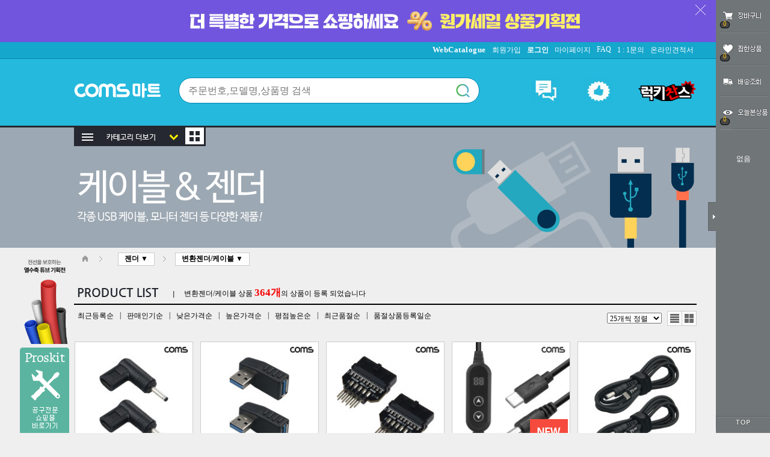

--- FILE ---
content_type: text/html; charset=utf-8
request_url: https://www.comsmart.co.kr/cmart/shop/list.php?ca_id=40d0&sort=it_use_cnt&sortodr=desc
body_size: 94397
content:
<!doctype html>
<html lang="ko">
<head>
<meta charset="utf-8">
<meta name="google-site-verification" content="sgDXKCc_i7noCh-JnQ4R54VoiJ5qezX2N3BTalsO6SA" />
<meta name="naver-site-verification" content="3c918c5e328c2f1dcfc04b579c869d5c11adb3f7" />
<meta name="facebook-domain-verification" content="qbvv4f924d0teydvpmfwl9xz9vc4ka" />
<meta http-equiv="imagetoolbar" content="no">
<meta http-equiv="X-UA-Compatible" content="IE=Edge">
<meta name="title" content="컴스마트" />
<meta name="author" content="(주)컴스마트" />
<meta name="description" content="국내에서 가장 다양한 IT·컴퓨터 통신 제품을 취급하는 온/오프라인 쇼핑몰 컴스마트" />
<meta name="keywords" content="컴스마트, coms, 컴스, 케이블, 젠더, USB, 키보드, 마우스, 컨버터, 사무용품, 쿨러, 어댑터, 디지털 기기, 가전제품, 생활용품, 충전기, 차량용품, 공구" />
<meta property="og:site_name" content="컴스마트" />
<meta property="og:title" content="IT·디지털 디바이스 전문 종합쇼핑몰! 컴스마트 공식 사이트입니다." />
<meta property="og:type" content="website" />
<meta property="og:url" content="https://comsmart.co.kr/" />
<meta property="og:description" content="케이블, 젠더, 컴퓨터 주변기기, 차량용품 등 20,000가지 이상의 제품을 취급하는 컴스마트!" />
<meta name="ROBOTS" content="INDEX, FOLLOW" />
<title>변환젠더/케이블 상품리스트 | 컴스마트</title>

<link rel="stylesheet" href="https://www.comsmart.co.kr/cmart/css/default_shop.css?ver=26011803">
<link rel="stylesheet" href="https://www.comsmart.co.kr/cmart/js/font-awesome/css/font-awesome.min.css?ver=26011803">
<link rel="stylesheet" href="../css/index.css?ver=1234">
<link rel="stylesheet" href="https://www.comsmart.co.kr/cmart/skin/shop/basic/style.css?ver=26011803">
<link rel="icon" href="https://comsmart.co.kr/favicon.ico?v=1" />
<!--[if lte IE 8]>
<script src="https://www.comsmart.co.kr/cmart/js/html5.js"></script>
<![endif]-->

<!-- Google tag (gtag.js) -->
<script async src="https://www.googletagmanager.com/gtag/js?id=AW-11059091594"></script>
<script>
  window.dataLayer = window.dataLayer || [];
  function gtag(){dataLayer.push(arguments);}
  gtag('js', new Date());

  gtag('config', 'AW-11059091594');
</script>

<!-- Google tag (gtag.js) - Google Analytics -->
<script async src="https://www.googletagmanager.com/gtag/js?id=G-7KFS97C8KS">
</script>
<script>
  window.dataLayer = window.dataLayer || [];
  function gtag(){dataLayer.push(arguments);}
  gtag('js', new Date());

  gtag('config', 'G-7KFS97C8KS');
</script>

<!-- End Google Tag Manager -->

<!-- Google Tag Manager -->
<script>(function(w,d,s,l,i){w[l]=w[l]||[];w[l].push({'gtm.start':
new Date().getTime(),event:'gtm.js'});var f=d.getElementsByTagName(s)[0],
j=d.createElement(s),dl=l!='dataLayer'?'&l='+l:'';j.async=true;j.src=
'https://www.googletagmanager.com/gtm.js?id='+i+dl;f.parentNode.insertBefore(j,f);
})(window,document,'script','dataLayer','GTM-WF4BH96');</script>
<!-- End Google Tag Manager -->

<script src="https://www.googleoptimize.com/optimize.js?id=OPT-PL9F5J9"></script>

<script type="application/ld+json">
{
  "@context": "https://schema.org",
  "@type": "Organization",
  "name": "Comsmart",
  "url": "https://www.comsmart.co.kr/",
  "logo": "https://www.comsmart.co.kr/cmart/img/logo.png",
  "sameAs": [
	"https://blog.naver.com/comsmart1",
	"https://www.instagram.com/comsmart_official",
	"https://www.facebook.com/comsofficial",
	"https://www.youtube.com/@comsmart1"
           ]
}
</script>

<!-- Meta Pixel Code -->
<script>
  !function(f,b,e,v,n,t,s)
  {if(f.fbq)return;n=f.fbq=function(){n.callMethod?
  n.callMethod.apply(n,arguments):n.queue.push(arguments)};
  if(!f._fbq)f._fbq=n;n.push=n;n.loaded=!0;n.version='2.0';
  n.queue=[];t=b.createElement(e);t.async=!0;
  t.src=v;s=b.getElementsByTagName(e)[0];
  s.parentNode.insertBefore(t,s)}(window, document,'script',
  'https://connect.facebook.net/en_US/fbevents.js');
  fbq('init', '3495721470649870');
  fbq('track', 'PageView');
</script>

<!-- End Meta Pixel Code -->

<script>
// 자바스크립트에서 사용하는 전역변수 선언
var g5_url       = "https://www.comsmart.co.kr/cmart";
var g5_bbs_url   = "https://www.comsmart.co.kr/cmart/bbs";
var g5_is_member = "";
var g5_is_admin  = "";
var g5_is_mobile = "";
var g5_bo_table  = "";
var g5_sca       = "";
var g5_editor    = "";
var g5_cookie_domain = ".comsmart.co.kr";
var index_page ='';
var g5_shop_url = "https://www.comsmart.co.kr/cmart/shop";
</script>
<script src="https://www.comsmart.co.kr/cmart/js/jquery-1.12.4.min.js"></script>
<script src="https://www.comsmart.co.kr/cmart/js/jquery-migrate-1.4.1.min.js"></script>
<script src="https://www.comsmart.co.kr/cmart/js/common.js?ver=2303235"></script>
<script src="../js/common_tg.js?ver=2303235"></script>


<script src="https://www.comsmart.co.kr/cmart/js/wrest.js?ver=2303235"></script>
<script src="https://www.comsmart.co.kr/cmart/js/placeholders.min.js?ver=2303235"></script>
</head>
<body>

<!-- Google Tag Manager (noscript) -->
<noscript><iframe src="https://www.googletagmanager.com/ns.html?id=GTM-WF4BH96"
height="0" width="0" style="display:none;visibility:hidden"></iframe></noscript>
<!-- End Google Tag Manager (noscript) -->

<noscript><img height="1" width="1" style="display:none"
  src="https://www.facebook.com/tr?id=3495721470649870&ev=PageView&noscript=1"/>
</noscript>

<!-- 네이버 아나리틱스 태그 -->
<script type="text/javascript" src="//wcs.naver.net/wcslog.js"></script>
<script type="text/javascript">
if(!wcs_add) var wcs_add = {};
wcs_add["wa"] = "1d0822c96099f20";
if(window.wcs) {
  wcs_do();
}
</script>
<!-- End 네이버 아나리틱스 태그 -->

<style>
body{background:#efefef;}
</style>
<script>
$(function(){
    if(screen.width<1200)  $('#logininfo1').css("margin-right",'60px');
});

 function search_submit(vv) {	   
  f= document.frmsearch1;	  f.wk.value=''; //자동완성 검색이 아님
  if (f.q.value.length < 2) {  alert("검색어는 두글자 이상 입력하세요."); f.q.select();  f.q.focus();  if(vv==2) return; else return false; }
  if(vv==2) f.submit(); else return true; 
 }
</script>
<!-- 상단 시작 { -->
<div id="hd">
    <h1 id="hd_h1">변환젠더/케이블 상품리스트</h1>
    <div id="skip_to_container"><a href="#container">본문 바로가기</a></div>
<div style='background:#7155dd;' id='top_ban'> 
   <div style='width:1035px; position:relative; text-align:center;margin:0 auto;'>
  <a href="//comsmart.co.kr/cmart/shop/list.php?ca_id=l0"><img src='../data/banner/122'></a>
      <div style='position:absolute; top:0; right:-25px;z-index:100;cursor:pointer;' onclick="$('#top_ban').hide()"><img src="../img/top_banner_close.gif"></div>
   </div>
</div>

    <aside id="hd_qnb">
	  <div id="tnb_wrapper">
         <div id="tnb">

           <ul style='float:left;'>
		   </ul>

            <ul style='float:right;' id='logininfo1'>
                <li><a href="../shop/catalogue.php" style='font:bold 10pt 돋움;letter-spacing:0.5px;'>WebCatalogue</a></li>
                               <li><a href="https://www.comsmart.co.kr/cmart/bbs/register.php">회원가입</a></li>
                <li><a href="https://www.comsmart.co.kr/cmart/bbs/login.php?url=%2Fcmart%2Fshop%2Flist.php%3Fca_id%3D40d0%26sort%3Dit_use_cnt%26sortodr%3Ddesc"><b>로그인</b></a></li>
                                <li><a href="https://www.comsmart.co.kr/cmart/shop/mypage.php">마이페이지</a></li>
                <li><a href="https://www.comsmart.co.kr/cmart/bbs/faq.php">FAQ</a></li>
                <li><a href="https://www.comsmart.co.kr/cmart/bbs/qalist.php">1 : 1문의</a></li>
              <li><a href="https://www.comsmart.co.kr/cmart/shop/cart.php?estimate=y">온라인견적서</a></li>
                            </ul>


        </div>
     </div>


    <div id="hd_wrapper">
        <div id="logo"><a href="https://www.comsmart.co.kr/cmart/"><img src="../img/logo2.png" alt="컴스마트"></a></div>

        <div id="hd_sch" class='hd_sch'>
            <h3>쇼핑몰 검색</h3>
            <form name="frmsearch1" action="https://www.comsmart.co.kr/cmart/shop/search.php" onsubmit="return search_submit(this);" style='margin:0;'>
			<input type='hidden' name='wk' value=''>
            <label for="sch_str" class="sound_only">검색어<strong class="sound_only"> 필수</strong></label>
            <input type="text" name="q" value="" id="sch_str" placeholder='주문번호,모델명,상품명 검색' maxlength='25'>	
			 <div class='btn pointer'><img src='../img/sch_btn.png' onclick="search_submit(2)"></div>
			</form> 
      </div>
         <div id='top_link'>
		   <a href="https://www.comsmart.co.kr/cmart/../index2.php" class='btn04'><img src='../img/community.gif' height='45' title='커뮤니티'></a>
		   <a href="../include/best100.php" class='btn04'><img src='../img/best100.gif' height='45' title='베스트 100'></a>
		   <a href="../shop/lucky_chance.php"><img src='../img/chance_link.png'></a>
		 </div>
     </div>

      </aside>
</div>
<div id='topban' class='bgchangeAni' style='position:relative; height:200px;'>
     <div id='topban_cont' style='width:100%;max-width:1920px; height:200px;margin:0 auto;background:url(../img/category/40.jpg) no-repeat center top; background-size:1920px auto;'>
    <div style='position:relative; width:1034px;margin:0 auto; '>
     <div id='left_menu_outer' style='position:absolute;top:0;left:0px;z-index:9999;'><!--좌측메뉴-->
<div id='cate_menu_outer'>

<div id='cate_menu_wrapper'>
 <div id='top_top'><a href="javascript:;" id='cate_menu_view' title=''><img src="../img/cate_all_1.gif" align='absmiddle'></a></div>
 <ul id='cate_menu'>
 <li class='menu_li'>
 <a href='../shop/coms_new.php?it_1=2026-01' onfocus='this.blur()' class="rollover"><img src='../img/cate_new_2.gif' class="msover"><img src='../img/cate_new.gif'></a></li>
<li class='menu_li'><a href='../shop/list.php?ca_id=10' onfocus='this.blur()' class='rollover'><img src='../img/cate_10_70_2.gif'  class='msover'><img src='../img/cate_10_70.gif' title='cate_10_70.gif'></a></li>
<li class='menu_li'><a href='../shop/list.php?ca_id=30' onfocus='this.blur()' class='rollover'><img src='../img/cate_30_40_2.gif'  class='msover'><img src='../img/cate_30_40.gif' title='cate_30_40.gif'></a></li>
<li class='menu_li'><a href='../shop/list.php?ca_id=50' onfocus='this.blur()' class='rollover'><img src='../img/cate_50_60_80_2.gif'  class='msover'><img src='../img/cate_50_60_80.gif' title='cate_50_60_80.gif'></a></li>
<li class='menu_li'><a href='../shop/list.php?ca_id=a0' onfocus='this.blur()' class='rollover'><img src='../img/cate_a0_20_90_2.gif'  class='msover'><img src='../img/cate_a0_20_90.gif' title='cate_a0_20_90.gif'></a></li>
<li class='menu_li'><a href='../shop/list.php?ca_id=e0' onfocus='this.blur()' class='rollover'><img src='../img/cate_e0_2.gif'  class='msover'><img src='../img/cate_e0.gif' title='cate_e0.gif'></a></li>
<li class='menu_li'><a href='../shop/list.php?ca_id=b0' onfocus='this.blur()' class='rollover'><img src='../img/cate_b0_2.gif'  class='msover'><img src='../img/cate_b0.gif' title='cate_b0.gif'></a></li>
<li class='menu_li'><a href='../shop/list.php?ca_id=f0' onfocus='this.blur()' class='rollover'><img src='../img/cate_f0_2.gif'  class='msover'><img src='../img/cate_f0.gif' title='cate_f0.gif'></a></li>
<li class='menu_li'><a href='../shop/list.php?ca_id=d0' onfocus='this.blur()' class='rollover'><img src='../img/cate_d0_2.gif'  class='msover'><img src='../img/cate_d0.gif' title='cate_d0.gif'></a></li>
<li class='menu_li'><a href='../shop/list.php?ca_id=c0' onfocus='this.blur()' class='rollover'><img src='../img/cate_c0_2.gif'  class='msover'><img src='../img/cate_c0.gif' title='cate_c0.gif'></a></li>
<li class='menu_li'><a href='../shop/list.php?ca_id=i0' onfocus='this.blur()' class='rollover'><img src='../img/cate_i0_2.gif'  class='msover'><img src='../img/cate_i0.gif' title='cate_i0.gif'></a></li>
<li class='menu_li'><a href='../shop/list.php?ca_id=h0' onfocus='this.blur()' class='rollover'><img src='../img/cate_h0_2.gif'  class='msover'><img src='../img/cate_h0.gif' title='cate_h0.gif'></a></li>
<li class='menu_li'><a href='../shop/list.php?ca_id=g0' onfocus='this.blur()' class='rollover'><img src='../img/cate_g0_2.gif'  class='msover'><img src='../img/cate_g0.gif' title='cate_g0.gif'></a></li>
</ul>
<div  id='cate_all_over'><img src="../img/cate_all_over.gif" align='absmiddle'></div> 
</div>

<!-- 년도별 신상품 -->
<div class='sub_menu' id='comsnew' style='width:400px; height:400px; background:url(../img/cate_new_sub_bg.gif) no-repeat;'>
<br><br><br><br>

 <div class='year_div'><a href='../shop/coms_new.php?it_1=2026'><img src='../img/n_icon.png'> 2026년 신상품</a></div>
<table cellpadding='5' border='0' align='center'><tr>
<td class='monthtd'><a href='../shop/coms_new.php?it_1=2026-01'>01월</a></td><td  class='slashtd'>&nbsp;</td><td width='25'>&nbsp;</td><td  class='slashtd'>&nbsp;</td><td width='25'>&nbsp;</td><td  class='slashtd'>&nbsp;</td><td width='25'>&nbsp;</td><td  class='slashtd'>&nbsp;</td><td width='25'>&nbsp;</td><td  class='slashtd'>&nbsp;</td><td width='25'>&nbsp;</td></tr></table>
 <div class='year_div'><a href='../shop/coms_new.php?it_1=2025'><img src='../img/n_icon.png'> 2025년 신상품</a></div>
<table cellpadding='5' border='0' align='center'><tr>
<td class='monthtd'><a href='../shop/coms_new.php?it_1=2025-12'>12월</a></td><td class='slashtd'>/</td><td class='monthtd'><a href='../shop/coms_new.php?it_1=2025-11'>11월</a></td><td class='slashtd'>/</td><td class='monthtd'><a href='../shop/coms_new.php?it_1=2025-10'>10월</a></td><td class='slashtd'>/</td><td class='monthtd'><a href='../shop/coms_new.php?it_1=2025-09'>09월</a></td><td class='slashtd'>/</td><td class='monthtd'><a href='../shop/coms_new.php?it_1=2025-08'>08월</a></td><td class='slashtd'>/</td><td class='monthtd'><a href='../shop/coms_new.php?it_1=2025-07'>07월</a></td></tr><tr><td class='monthtd'><a href='../shop/coms_new.php?it_1=2025-06'>06월</a></td><td class='slashtd'>/</td><td class='monthtd'><a href='../shop/coms_new.php?it_1=2025-05'>05월</a></td><td class='slashtd'>/</td><td class='monthtd'><a href='../shop/coms_new.php?it_1=2025-04'>04월</a></td><td class='slashtd'>/</td><td class='monthtd'><a href='../shop/coms_new.php?it_1=2025-03'>03월</a></td><td class='slashtd'>/</td><td class='monthtd'><a href='../shop/coms_new.php?it_1=2025-02'>02월</a></td><td class='slashtd'>/</td><td class='monthtd'><a href='../shop/coms_new.php?it_1=2025-01'>01월</a></td></tr></table>
 <div class='year_div'><a href='../shop/coms_new.php?it_1=2024'><img src='../img/n_icon.png'> 2024년 신상품</a></div>
<table cellpadding='5' border='0' align='center'><tr>
<td class='monthtd'><a href='../shop/coms_new.php?it_1=2024-12'>12월</a></td><td class='slashtd'>/</td><td class='monthtd'><a href='../shop/coms_new.php?it_1=2024-11'>11월</a></td><td class='slashtd'>/</td><td class='monthtd'><a href='../shop/coms_new.php?it_1=2024-10'>10월</a></td><td class='slashtd'>/</td><td class='monthtd'><a href='../shop/coms_new.php?it_1=2024-09'>09월</a></td><td class='slashtd'>/</td><td class='monthtd'><a href='../shop/coms_new.php?it_1=2024-08'>08월</a></td><td class='slashtd'>/</td><td class='monthtd'><a href='../shop/coms_new.php?it_1=2024-07'>07월</a></td></tr><tr><td class='monthtd'><a href='../shop/coms_new.php?it_1=2024-06'>06월</a></td><td class='slashtd'>/</td><td class='monthtd'><a href='../shop/coms_new.php?it_1=2024-05'>05월</a></td><td class='slashtd'>/</td><td class='monthtd'><a href='../shop/coms_new.php?it_1=2024-04'>04월</a></td><td class='slashtd'>/</td><td class='monthtd'><a href='../shop/coms_new.php?it_1=2024-03'>03월</a></td><td class='slashtd'>/</td><td class='monthtd'><a href='../shop/coms_new.php?it_1=2024-02'>02월</a></td><td class='slashtd'>/</td><td class='monthtd'><a href='../shop/coms_new.php?it_1=2024-01'>01월</a></td></tr></table></div>


<div class='sub_menu' style=''>
  <img src=../img/cate_10_70_tit.gif><div class='sub_table'>
      <div class='sub_sell' style='display:table-cell; width:50%; color:#000;'>
	      <div class='sub_cell_title' ><a href='../shop/list.php?ca_id=10'>네트워크</a></div>
         <ul class=''><li class='calist_li'>&nbsp;<a href='../shop/list.php?ca_id=1010'>인터넷공유기</a></li><li class='calist_li'>&nbsp;<a href='../shop/list.php?ca_id=1020'>랜카드</a></li><li class='calist_li'>&nbsp;<a href='../shop/list.php?ca_id=1030'>스위칭허브</a></li><li class='calist_li'>&nbsp;<a href='../shop/list.php?ca_id=1040'>무선 안테나</a></li><li class='calist_li'>&nbsp;<a href='../shop/list.php?ca_id=1050'>네트워크장비</a></li><li class='calist_li'>&nbsp;<a href='../shop/list.php?ca_id=1060'>데이터/통신 관련 케이블</a></li><li class='calist_li'>&nbsp;<a href='../shop/list.php?ca_id=1070'>광컨버터</a></li><li class='calist_li'>&nbsp;<a href='../shop/list.php?ca_id=10b0'>프린터/시리얼 서버</a></li></ul></div>
      <div class='sub_sell' style='display:table-cell; width:50%; color:#000;'>
	      <div class='sub_cell_title' ><a href='../shop/list.php?ca_id=70'>분배기/선택기/KVM</a></div>
         <ul class=''><li class='calist_li'>&nbsp;<a href='../shop/list.php?ca_id=7010'>영상가전액세서리</a></li><li class='calist_li'>&nbsp;<a href='../shop/list.php?ca_id=7030'>기타선택기/분배기</a></li><li class='calist_li'>&nbsp;<a href='../shop/list.php?ca_id=7040'>AV선택기/분배기</a></li><li class='calist_li'>&nbsp;<a href='../shop/list.php?ca_id=7050'>모니터</a></li><li class='calist_li'>&nbsp;<a href='../shop/list.php?ca_id=7080'>KVM 스위치</a></li></ul></div></div></div>
<div class='sub_menu' style=''>
  <img src=../img/cate_30_40_tit.gif><div class='sub_table'>
      <div class='sub_sell' style='display:table-cell; width:50%; color:#000;'>
	      <div class='sub_cell_title' ><a href='../shop/list.php?ca_id=30'>케이블</a></div>
         <ul class=''><li class='calist_li'>&nbsp;<a href='../shop/list.php?ca_id=3010'>USB케이블</a></li><li class='calist_li'>&nbsp;<a href='../shop/list.php?ca_id=3020'>변환젠더/케이블</a></li><li class='calist_li'>&nbsp;<a href='../shop/list.php?ca_id=3040'>모니터/DP/DVI 케이블</a></li><li class='calist_li'>&nbsp;<a href='../shop/list.php?ca_id=3050'>HDMI 케이블</a></li><li class='calist_li'>&nbsp;<a href='../shop/list.php?ca_id=3060'>모니터/DP/DVI 케이블</a></li><li class='calist_li'>&nbsp;<a href='../shop/list.php?ca_id=3070'>모니터/DP/DVI 케이블</a></li><li class='calist_li'>&nbsp;<a href='../shop/list.php?ca_id=3080'>랜케이블</a></li><li class='calist_li'>&nbsp;<a href='../shop/list.php?ca_id=3090'>기타케이블</a></li><li class='calist_li'>&nbsp;<a href='../shop/list.php?ca_id=30a0'>오디오케이블</a></li><li class='calist_li'>&nbsp;<a href='../shop/list.php?ca_id=30c0'>전원케이블</a></li><li class='calist_li'>&nbsp;<a href='../shop/list.php?ca_id=30d0'>랜케이블</a></li><li class='calist_li'>&nbsp;<a href='../shop/list.php?ca_id=30e0'>기타케이블</a></li><li class='calist_li'>&nbsp;<a href='../shop/list.php?ca_id=30f0'>모니터/DP/DVI 케이블</a></li></ul></div>
      <div class='sub_sell' style='display:table-cell; width:50%; color:#000;'>
	      <div class='sub_cell_title' ><a href='../shop/list.php?ca_id=40'>젠더</a></div>
         <ul class=''><li class='calist_li'>&nbsp;<a href='../shop/list.php?ca_id=4010'>RGB(D-Sub) 젠더</a></li><li class='calist_li'>&nbsp;<a href='../shop/list.php?ca_id=4020'>USB젠더</a></li><li class='calist_li'>&nbsp;<a href='../shop/list.php?ca_id=4030'>HDMI 젠더</a></li><li class='calist_li'>&nbsp;<a href='../shop/list.php?ca_id=4040'>DVI 젠더</a></li><li class='calist_li'>&nbsp;<a href='../shop/list.php?ca_id=4050'>디스플레이포트 젠더</a></li><li class='calist_li'>&nbsp;<a href='../shop/list.php?ca_id=4070'>오디오젠더</a></li><li class='calist_li'>&nbsp;<a href='../shop/list.php?ca_id=4090'>시리얼/패러렐 젠더</a></li><li class='calist_li'>&nbsp;<a href='../shop/list.php?ca_id=40b0'>AV젠더</a></li><li class='calist_li'>&nbsp;<a href='../shop/list.php?ca_id=40c0'>제작 커넥터/후드</a></li><li class='calist_li'>&nbsp;<a href='../shop/list.php?ca_id=40d0'>변환젠더/케이블</a></li><li class='calist_li'>&nbsp;<a href='../shop/list.php?ca_id=40e0'>BNC/통신용 젠더</a></li><li class='calist_li'>&nbsp;<a href='../shop/list.php?ca_id=40f0'>카드 변환</a></li></ul></div></div></div>
<div class='sub_menu' style=''>
  <img src=../img/cate_50_60_80_tit.gif><div class='sub_table'>
      <div class='sub_sell' style='display:table-cell; width:33.333333333333%; color:#000;'>
	      <div class='sub_cell_title' ><a href='../shop/list.php?ca_id=50'>USB/1394허브/컨버터</a></div>
         <ul class=''><li class='calist_li'>&nbsp;<a href='../shop/list.php?ca_id=5010'>확장카드</a></li><li class='calist_li'>&nbsp;<a href='../shop/list.php?ca_id=5020'>인터페이스카드</a></li><li class='calist_li'>&nbsp;<a href='../shop/list.php?ca_id=5030'>USB 컨버터/어댑터</a></li><li class='calist_li'>&nbsp;<a href='../shop/list.php?ca_id=5040'>USB허브</a></li><li class='calist_li'>&nbsp;<a href='../shop/list.php?ca_id=5050'>USB 액세서리</a></li><li class='calist_li'>&nbsp;<a href='../shop/list.php?ca_id=5080'>USB 선택기/공유기</a></li></ul></div>
      <div class='sub_sell' style='display:table-cell; width:33.333333333333%; color:#000;'>
	      <div class='sub_cell_title' ><a href='../shop/list.php?ca_id=60'>SATA/eSATA/SAS</a></div>
         <ul class=''><li class='calist_li'>&nbsp;<a href='../shop/list.php?ca_id=6010'>SATA 케이블</a></li><li class='calist_li'>&nbsp;<a href='../shop/list.php?ca_id=6020'>SATA 카드/컨버터</a></li><li class='calist_li'>&nbsp;<a href='../shop/list.php?ca_id=6030'>SAS(SATA SCSI)</a></li><li class='calist_li'>&nbsp;<a href='../shop/list.php?ca_id=6040'>SATA 전원</a></li><li class='calist_li'>&nbsp;<a href='../shop/list.php?ca_id=6050'>Micro SATA</a></li><li class='calist_li'>&nbsp;<a href='../shop/list.php?ca_id=6060'>Slimline SATA</a></li><li class='calist_li'>&nbsp;<a href='../shop/list.php?ca_id=6070'>eSATA 제품</a></li><li class='calist_li'>&nbsp;<a href='../shop/list.php?ca_id=6080'>mSATA 제품</a></li></ul></div>
      <div class='sub_sell' style='display:table-cell; width:33.333333333333%; color:#000;'>
	      <div class='sub_cell_title' ><a href='../shop/list.php?ca_id=80'>시리얼/패러렐/SCSI</a></div>
         <ul class=''></ul></div></div></div>
<div class='sub_menu' style=''>
  <img src=../img/cate_a0_20_90_tit.gif><div class='sub_table'>
      <div class='sub_sell' style='display:table-cell; width:33.333333333333%; color:#000;'>
	      <div class='sub_cell_title' ><a href='../shop/list.php?ca_id=a0'>컴퓨터 주변기기</a></div>
         <ul class=''><li class='calist_li'>&nbsp;<a href='../shop/list.php?ca_id=a010'>모니터주변기기</a></li><li class='calist_li'>&nbsp;<a href='../shop/list.php?ca_id=a020'>마우스</a></li><li class='calist_li'>&nbsp;<a href='../shop/list.php?ca_id=a030'>키보드</a></li><li class='calist_li'>&nbsp;<a href='../shop/list.php?ca_id=a040'>카드리더기</a></li><li class='calist_li'>&nbsp;<a href='../shop/list.php?ca_id=a050'>메모리카드</a></li><li class='calist_li'>&nbsp;<a href='../shop/list.php?ca_id=a060'>노트북액세서리</a></li><li class='calist_li'>&nbsp;<a href='../shop/list.php?ca_id=a070'>기타PC액세서리</a></li><li class='calist_li'>&nbsp;<a href='../shop/list.php?ca_id=a080'>서재/사무용가구</a></li><li class='calist_li'>&nbsp;<a href='../shop/list.php?ca_id=a090'>웹캠</a></li><li class='calist_li'>&nbsp;<a href='../shop/list.php?ca_id=a0a0'>쿨러</a></li></ul></div>
      <div class='sub_sell' style='display:table-cell; width:33.333333333333%; color:#000;'>
	      <div class='sub_cell_title' ><a href='../shop/list.php?ca_id=20'>영상/음향 장비류</a></div>
         <ul class=''><li class='calist_li'>&nbsp;<a href='../shop/list.php?ca_id=2010'>엔코더/디코더</a></li><li class='calist_li'>&nbsp;<a href='../shop/list.php?ca_id=2020'>오디오컨버터</a></li><li class='calist_li'>&nbsp;<a href='../shop/list.php?ca_id=2030'>신호증폭 리피터</a></li><li class='calist_li'>&nbsp;<a href='../shop/list.php?ca_id=2040'>HDMI 컨버터</a></li><li class='calist_li'>&nbsp;<a href='../shop/list.php?ca_id=2050'>Displayport 컨버터</a></li><li class='calist_li'>&nbsp;<a href='../shop/list.php?ca_id=2060'>스피커/마이크/앰프</a></li><li class='calist_li'>&nbsp;<a href='../shop/list.php?ca_id=2070'>이어폰/헤드폰</a></li><li class='calist_li'>&nbsp;<a href='../shop/list.php?ca_id=2080'>블루투스액세서리</a></li><li class='calist_li'>&nbsp;<a href='../shop/list.php?ca_id=2090'>TV수신/사운드 장비</a></li><li class='calist_li'>&nbsp;<a href='../shop/list.php?ca_id=20a0'>영상기기 액세서리</a></li><li class='calist_li'>&nbsp;<a href='../shop/list.php?ca_id=20b0'>IP 카메라</a></li><li class='calist_li'>&nbsp;<a href='../shop/list.php?ca_id=20c0'>CCTV/네트워크카메라</a></li><li class='calist_li'>&nbsp;<a href='../shop/list.php?ca_id=20d0'>디지털 현미경</a></li><li class='calist_li'>&nbsp;<a href='../shop/list.php?ca_id=20e0'>SDI 컨버터</a></li></ul></div>
      <div class='sub_sell' style='display:table-cell; width:33.333333333333%; color:#000;'>
	      <div class='sub_cell_title' ><a href='../shop/list.php?ca_id=90'>외장하드 케이스</a></div>
         <ul class=''><li class='calist_li'>&nbsp;<a href='../shop/list.php?ca_id=9020'>외장케이스</a></li><li class='calist_li'>&nbsp;<a href='../shop/list.php?ca_id=9030'>도킹스테이션</a></li><li class='calist_li'>&nbsp;<a href='../shop/list.php?ca_id=9090'>저장장치액세서리</a></li><li class='calist_li'>&nbsp;<a href='../shop/list.php?ca_id=90b0'>NAS</a></li></ul></div></div></div>
<div class='sub_menu' style=' background:url(../img/cate_e0_bg.gif) right bottom;'>
  <img src=../img/cate_e0_tit.gif><div class='sub_table'>
      <div class='sub_sell' style='display:table-cell; width:100%; color:#000;'>
	      <div class='sub_cell_title'  style='width: 35%; margin-left:30px;' ><a href='../shop/list.php?ca_id=e0'>사무용품 / 케이블정리</a></div>
         <ul class=''><li class='calist_li'>&nbsp;<a href='../shop/list.php?ca_id=e010'>크리너/브러쉬</a></li><li class='calist_li'>&nbsp;<a href='../shop/list.php?ca_id=e020'>케이블타이/전선정리용품</a></li><li class='calist_li'>&nbsp;<a href='../shop/list.php?ca_id=e040'>문구용품</a></li><li class='calist_li'>&nbsp;<a href='../shop/list.php?ca_id=e050'>수납/정리용품</a></li><li class='calist_li'>&nbsp;<a href='../shop/list.php?ca_id=e070'>돋보기/확대경/현미경</a></li><li class='calist_li'>&nbsp;<a href='../shop/list.php?ca_id=e080'>열쇠/자물쇠</a></li></ul></div></div></div>
<div class='sub_menu' style=' background:url(../img/cate_b0_bg.gif) right bottom;'>
  <img src=../img/cate_b0_tit.gif><div class='sub_table'>
      <div class='sub_sell' style='display:table-cell; width:100%; color:#000;'>
	      <div class='sub_cell_title'  style='width: 35%; margin-left:30px;' ><a href='../shop/list.php?ca_id=b0'>쿨러 / 쿨러용품</a></div>
         <ul class=''><li class='calist_li'>&nbsp;<a href='../shop/list.php?ca_id=b010'>캠핑</a></li><li class='calist_li'>&nbsp;<a href='../shop/list.php?ca_id=b020'>스포츠잡화</a></li><li class='calist_li'>&nbsp;<a href='../shop/list.php?ca_id=b030'>자전거</a></li></ul></div></div></div>
<div class='sub_menu' style=' background:url(../img/cate_f0_bg.gif) right bottom;'>
  <img src=../img/cate_f0_tit.gif><div class='sub_table'>
      <div class='sub_sell' style='display:table-cell; width:100%; color:#000;'>
	      <div class='sub_cell_title'  style='width: 35%; margin-left:30px;' ><a href='../shop/list.php?ca_id=f0'>전원 어댑터 / 멀티탭</a></div>
         <ul class=''><li class='calist_li'>&nbsp;<a href='../shop/list.php?ca_id=f010'>멀티탭</a></li><li class='calist_li'>&nbsp;<a href='../shop/list.php?ca_id=f020'>어댑터/주변기기</a></li><li class='calist_li'>&nbsp;<a href='../shop/list.php?ca_id=f040'>건전지/충전기</a></li></ul></div></div></div>
<div class='sub_menu' style=' background:url(../img/cate_d0_bg.gif) right bottom;'>
  <img src=../img/cate_d0_tit.gif><div class='sub_table'>
      <div class='sub_sell' style='display:table-cell; width:100%; color:#000;'>
	      <div class='sub_cell_title'  style='width: 35%; margin-left:30px;' ><a href='../shop/list.php?ca_id=d0'>디지털기기</a></div>
         <ul class=''><li class='calist_li'>&nbsp;<a href='../shop/list.php?ca_id=d010'>가전</a></li><li class='calist_li'>&nbsp;<a href='../shop/list.php?ca_id=d020'>TV 안테나 및 관련제품</a></li><li class='calist_li'>&nbsp;<a href='../shop/list.php?ca_id=d030'>조명/스탠드</a></li><li class='calist_li'>&nbsp;<a href='../shop/list.php?ca_id=d040'>시계/알람/도어벨</a></li><li class='calist_li'>&nbsp;<a href='../shop/list.php?ca_id=d060'>주방용품</a></li><li class='calist_li'>&nbsp;<a href='../shop/list.php?ca_id=d070'>생활용품</a></li><li class='calist_li'>&nbsp;<a href='../shop/list.php?ca_id=d080'>카메라액세서리</a></li><li class='calist_li'>&nbsp;<a href='../shop/list.php?ca_id=d090'>주변기기</a></li><li class='calist_li'>&nbsp;<a href='../shop/list.php?ca_id=d0b0'>게임기 주변기기</a></li></ul></div></div></div>
<div class='sub_menu' style=' background:url(../img/cate_c0_bg.gif) right bottom;'>
  <img src=../img/cate_c0_tit.gif><div class='sub_table'>
      <div class='sub_sell' style='display:table-cell; width:100%; color:#000;'>
	      <div class='sub_cell_title'  style='width: 35%; margin-left:30px;' ><a href='../shop/list.php?ca_id=c0'>스마트폰 / 태블릿</a></div>
         <ul class=''><li class='calist_li'>&nbsp;<a href='../shop/list.php?ca_id=c010'>C타입케이블</a></li><li class='calist_li'>&nbsp;<a href='../shop/list.php?ca_id=c020'>8핀케이블</a></li><li class='calist_li'>&nbsp;<a href='../shop/list.php?ca_id=c030'>충전기/보조배터리</a></li><li class='calist_li'>&nbsp;<a href='../shop/list.php?ca_id=c040'>멀티케이블</a></li><li class='calist_li'>&nbsp;<a href='../shop/list.php?ca_id=c050'>스마트폰젠더</a></li><li class='calist_li'>&nbsp;<a href='../shop/list.php?ca_id=c060'>터치펜</a></li><li class='calist_li'>&nbsp;<a href='../shop/list.php?ca_id=c070'>휴대폰거치대</a></li><li class='calist_li'>&nbsp;<a href='../shop/list.php?ca_id=c080'>케이스/보호필름</a></li><li class='calist_li'>&nbsp;<a href='../shop/list.php?ca_id=c0a0'>기타액세서리</a></li><li class='calist_li'>&nbsp;<a href='../shop/list.php?ca_id=c0d0'>미러링케이블</a></li><li class='calist_li'>&nbsp;<a href='../shop/list.php?ca_id=c0e0'>OTG/DATA 제품</a></li></ul></div></div></div>
<div class='sub_menu' style=' background:url(../img/cate_i0_bg.gif) right bottom;'>
  <img src=../img/cate_i0_tit.gif><div class='sub_table'>
      <div class='sub_sell' style='display:table-cell; width:100%; color:#000;'>
	      <div class='sub_cell_title'  style='width: 35%; margin-left:30px;' ><a href='../shop/list.php?ca_id=i0'>차량 관련용품</a></div>
         <ul class=''><li class='calist_li'>&nbsp;<a href='../shop/list.php?ca_id=i010'>차량용충전기</a></li><li class='calist_li'>&nbsp;<a href='../shop/list.php?ca_id=i020'>차량전기용품</a></li><li class='calist_li'>&nbsp;<a href='../shop/list.php?ca_id=i030'>차량용휴대폰거치대</a></li><li class='calist_li'>&nbsp;<a href='../shop/list.php?ca_id=i050'>차량관리용품</a></li><li class='calist_li'>&nbsp;<a href='../shop/list.php?ca_id=i060'>블랙박스</a></li><li class='calist_li'>&nbsp;<a href='../shop/list.php?ca_id=i070'>편의용품</a></li><li class='calist_li'>&nbsp;<a href='../shop/list.php?ca_id=i080'>차량전기용품</a></li><li class='calist_li'>&nbsp;<a href='../shop/list.php?ca_id=i090'>기타용품</a></li></ul></div></div></div>
<div class='sub_menu' style=' background:url(../img/cate_h0_bg.gif) right bottom;'>
  <img src=../img/cate_h0_tit.gif><div class='sub_table'>
      <div class='sub_sell' style='display:table-cell; width:100%; color:#000;'>
	      <div class='sub_cell_title'  style='width: 35%; margin-left:30px;' ><a href='../shop/list.php?ca_id=h0'>Prokit 공구</a></div>
         <ul class=''><li class='calist_li'>&nbsp;<a href='../shop/list.php?ca_id=h010'>측정공구</a></li><li class='calist_li'>&nbsp;<a href='../shop/list.php?ca_id=h020'>커터/가위/스트리퍼</a></li><li class='calist_li'>&nbsp;<a href='../shop/list.php?ca_id=h030'>플라이어/니퍼/롱노즈</a></li><li class='calist_li'>&nbsp;<a href='../shop/list.php?ca_id=h040'>압착기/펀치다운툴</a></li><li class='calist_li'>&nbsp;<a href='../shop/list.php?ca_id=h050'>용접공구</a></li><li class='calist_li'>&nbsp;<a href='../shop/list.php?ca_id=h060'>드라이버/비트/소켓</a></li><li class='calist_li'>&nbsp;<a href='../shop/list.php?ca_id=h070'>L형 렌치/스패너</a></li><li class='calist_li'>&nbsp;<a href='../shop/list.php?ca_id=h080'>확대경/정전기/핀셋</a></li><li class='calist_li'>&nbsp;<a href='../shop/list.php?ca_id=h0a0'>공구가방/공구함</a></li><li class='calist_li'>&nbsp;<a href='../shop/list.php?ca_id=h0b0'>공구세트</a></li><li class='calist_li'>&nbsp;<a href='../shop/list.php?ca_id=h0c0'>수작업공구</a></li></ul></div></div></div>
<div class='sub_menu' style=' background:url(../img/cate_g0_bg.gif) right bottom;'>
  <img src=../img/cate_g0_tit.gif><div class='sub_table'>
      <div class='sub_sell' style='display:table-cell; width:100%; color:#000;'>
	      <div class='sub_cell_title'  style='width: 35%; margin-left:30px;' ><a href='../shop/list.php?ca_id=g0'>생활공구 / 자재</a></div>
         <ul class='width40p'><li class='calist_li'>&nbsp;<a href='../shop/list.php?ca_id=g010'>수작업공구</a></li><li class='calist_li'>&nbsp;<a href='../shop/list.php?ca_id=g020'>전동공구</a></li><li class='calist_li'>&nbsp;<a href='../shop/list.php?ca_id=g030'>측정공구</a></li><li class='calist_li'>&nbsp;<a href='../shop/list.php?ca_id=g040'>공구자재/용품</a></li><li class='calist_li'>&nbsp;<a href='../shop/list.php?ca_id=g050'>납땜장비</a></li><li class='calist_li'>&nbsp;<a href='../shop/list.php?ca_id=g060'>확대경(돋보기)</a></li><li class='calist_li'>&nbsp;<a href='../shop/list.php?ca_id=g070'>크리너(먼지제거용)</a></li><li class='calist_li'>&nbsp;<a href='../shop/list.php?ca_id=g080'>전기용품</a></li><li class='calist_li'>&nbsp;<a href='../shop/list.php?ca_id=g090'>산업용저울</a></li><li class='calist_li'>&nbsp;<a href='../shop/list.php?ca_id=g0a0'>DIY 제작 공구</a></li></ul><ul><li class='calist_li'>&nbsp;<a href='../shop/list.php?ca_id=g0c0'>케이블 타이</a></li><li class='calist_li'>&nbsp;<a href='../shop/list.php?ca_id=g0d0'>생활</a></li><li class='calist_li'>&nbsp;<a href='../shop/list.php?ca_id=g0e0'>패션잡화</a></li><li class='calist_li'>&nbsp;<a href='../shop/list.php?ca_id=g0f0'>여행용품</a></li></ul></div></div></div>

</div>

<script>
if(index_page) $('#cate_menu_wrapper').show();
$(function(){
	 var idxk;
 $('.menu_li').hover(function(){  
      $('.rollover').children('img').show(); $('.msover').hide();   if(!index_page) $("#cate_all_over").hide();
	  idxk = $('.menu_li').index( $(this) );
     $('.sub_menu').hide().eq(idxk).show(); 
	 $('.rollover').eq(idxk).children('img').hide(); $('.msover').eq(idxk).show();
   }, function(){ if( !$('.sub_menu').eq(idxk).is(":hidden") ){ $('.rollover').eq(idxk).children('img').hide(); $('.msover').eq(idxk).show();  }
 });

 $('#cate_menu_outer').mouseleave(function(){ 
	 $('.sub_menu').hide(); $('.rollover').eq(idxk).children('img').show();   $('.msover').eq(idxk).hide(); if(!index_page) $("#cate_all_over").show();
 });

 $('#cate_menu_wrapper').show();
 if(!index_page) $("#cate_all_over").show();

});
</script></div>

   
    </div>
  </div>
</div>


<div id="wrapper" style=''>
    <div id="container" style=''>



<script>
var itemlist_ca_id = "40d0";
</script>
<script src="https://www.comsmart.co.kr/cmart/js/shop.list.js"></script>

<!-- 상품 목록 시작 { -->
<div id="sct">

    <a name='whichnav'></a>
<div id="sct_location"  style="letter-spacing:-0.2px;font-weight:bold;">
   <div style='float:left;'>
    <a href='../'><img src='../img/navi_home.png'> </a> <a href="./list.php?ca_id=40"><span class="navi_txt">젠더 ▼</span></a><img src='../img/navi_arrow.png'><a href="./list.php?ca_id=40d0"><span class="navi_txt">변환젠더/케이블 ▼</span></a>  </div>
 <div style='float:right; margin-top:5px;'>
   </div>
</div>
<div id="sct_hhtml"></div>
<div style='margin:20px 0 10px;padding-bottom:7px;border-bottom:2px solid #000;'><img src="../img/list_title.png" style='vertical-align:bottom;' align='absmiddle'>
변환젠더/케이블 상품 <span style='font-weight:bold; font-size:13pt;color:#F80000;'>364개</span>의 상품이 등록 되었습니다

</div>
<script>
function excel_save(vv){
  loading_view();
  if(vv==1) url = '../include/excel_save_ajax.php';
  else url = '../include/excel_save_ajax_distinct.php';
 $.post(url,'',function(req){
	 tmp= req.split('=');
    if(tmp[0]=='ok' && tmp[1]){ location.href="../exceldata/"+tmp[1]; $('#overlay2').hide();}
	else alert('Error \n\n'+req);
 });

}

function all_goods_excel(){
 location.href="../include/excel_goodsall.php";
 //setTimeout('location.href="../include/excel_goodsall.php?page=2"', 5000);
}
</script><div id="sct_sortlst">
<!-- 상품 정렬 선택 시작 { -->
<section id="sct_sort">
    <h2>상품 정렬</h2>
    <ul id="ssch_sort">
        <li><a href="/cmart/shop/list.php?ca_id=40d0&amp;sort=it_time&amp;sortodr=desc" class="btn01k">최근등록순</a></li><li>|</li>
        <li><a href="/cmart/shop/list.php?ca_id=40d0&amp;sort=it_sum_qty&amp;sortodr=desc" class="btn01k">판매인기순</a></li><li>|</li>
        <li><a href="/cmart/shop/list.php?ca_id=40d0&amp;sort=it_price&amp;sortodr=asc" class="btn01k">낮은가격순</a></li><li>|</li>
        <li><a href="/cmart/shop/list.php?ca_id=40d0&amp;sort=it_price&amp;sortodr=desc" class="btn01k">높은가격순</a></li><li>|</li>
        <li><a href="/cmart/shop/list.php?ca_id=40d0&amp;sort=it_use_avg&amp;sortodr=desc" class="btn01k">평점높은순</a></li><li>|</li>
        <li><a href="/cmart/shop/list.php?ca_id=40d0&amp;sort=soldout_time&amp;sortodr=desc" class="btn01k">최근품절순</a></li>
		<li>|</li>
        <li><a href="/cmart/shop/list.php?ca_id=40d0&amp;sort=soldout_time&amp;sortodr=asc" class="btn01k">품절상품등록일순</a></li>
    </ul>
</section>


<ul id="sct_lst">
    <li><button type="button" class="sct_lst_view sct_lst_list">리스트뷰<span></span></button></li>
    <li><button type="button" class="sct_lst_view sct_lst_gallery">갤러리뷰<span></span></button></li>
</ul>

<section id="sct_num">
<select name='list_num' onchange="change_list_num(this.value)">
<option value='20'>100개씩 정렬</option><option value='16'>80개씩 정렬</option><option value='12'>60개씩 정렬</option>
<option value='8'>40개씩 정렬</option><option value='5' selected>25개씩 정렬</option></select>
</section>

<script>
function change_list_num(vv){
location.href=location.href.replace('#whichnav','')+'&list_num='+vv+'#whichnav';
}
</script></div><style>
.tgslider .it_name{font-size:12px; margin-top:5px;letter-spacing:-1px;height:35px;
 width:180px;overflow:hidden; text-overflow:ellipsis; }
.tgslider .list_type_li {width:100%; padding:1px; text-align:center;background:#FFF; border-top:1px solid #ddd;} 
.big_sale{position:absolute; top:10px; z-index:999;}
</style>
<!-- 상품진열 10 시작 { -->
<div class="tgslider">
<ul class='sct'>
<li class="sct_li sct_clear">
  
  <div class='img_outer sct_img'><div class='inner_inner'><a href="https://www.comsmart.co.kr/cmart/shop/item.php?it_id=1769050218&num=1&ca_id2=40d0">
<img src="https://www.comsmart.co.kr/cmart/data/item/1769050218/thumbs/thumb-CP149_01_200x200.jpg" width="195" height="195" alt="Coms C타입 PD to DC 12V 변환 젠더 외경 3.0 내경 1.0 2개입"></a><div class='bark'><!-- --></div><div class='price_info'><div class='red it_5'> [ CP149 ] </div><div class='it_name'>Coms C타입 PD to DC 12V 변환 젠더 외경 3.0 내경 1.0 2개입</div><div class='red price'>  6,500원</div></div> </div> </div>
  </li>

<li class="sct_li">
  
  <div class='img_outer sct_img'><div class='inner_inner'><a href="https://www.comsmart.co.kr/cmart/shop/item.php?it_id=1769049911&num=2&ca_id2=40d0">
<img src="https://www.comsmart.co.kr/cmart/data/item/1769049911/thumbs/thumb-DP126_01_200x200.jpg" width="195" height="195" alt="Coms USB 3.0 A 연장젠더 A타입 좌향꺾임 2개입"></a><div class='bark'><!-- --></div><div class='price_info'><div class='red it_5'> [ DP126 ] </div><div class='it_name'>Coms USB 3.0 A 연장젠더 A타입 좌향꺾임 2개입</div><div class='red price'>  9,000원</div></div> </div> </div>
  </li>

<li class="sct_li">
  
  <div class='img_outer sct_img'><div class='inner_inner'><a href="https://www.comsmart.co.kr/cmart/shop/item.php?it_id=1768986205&num=3&ca_id2=40d0">
<img src="https://www.comsmart.co.kr/cmart/data/item/1768986205/thumbs/thumb-DP155_01_200x200.jpg" width="195" height="195" alt="Coms USB 3.0 20핀 to USB 2.0 9핀 변환젠더 컴퓨터 메인보드 2개입"></a><div class='bark'><!-- --></div><div class='price_info'><div class='red it_5'> [ DP155 ] </div><div class='it_name'>Coms USB 3.0 20핀 to USB 2.0 9핀 변환젠더 컴퓨터 메인보드 2개입</div><div class='red price'>  7,500원</div></div> </div> </div>
  </li>

<li class="sct_li">
  
  <div class='img_outer sct_img'><div class='inner_inner'><a href="https://www.comsmart.co.kr/cmart/shop/item.php?it_id=1768976226&num=4&ca_id2=40d0">
<img src="https://www.comsmart.co.kr/cmart/data/item/1768976226/thumbs/thumb-IH944_01_200x200.jpg" width="195" height="195" alt="Coms C타입 to DC 외경 5.5 내경 2.5 전원 변환케이블 1.2m 60W PD 충전 전압 조절 5V 9V 12V 15V 20V"></a><div class='bark'><!-- --></div><div class='price_info'><div class='red it_5'> [ IH944 ] </div><div class='it_name'>Coms C타입 to DC 외경 5.5 내경 2.5 전원 변환케이블 1.2m 60W PD 충전 전압 조절 5V 9V 12V 15V 20V</div><div class='red price'>  7,500원</div></div> </div> </div>
        <div class='new-icon'><img src='../img/new_icon.png'></div>
 </li>

<li class="sct_li sct_last">
  
  <div class='img_outer sct_img'><div class='inner_inner'><a href="https://www.comsmart.co.kr/cmart/shop/item.php?it_id=1768552728&num=5&ca_id2=40d0">
<img src="https://www.comsmart.co.kr/cmart/data/item/1768552728/thumbs/thumb-CP170_01_200x200.jpg" width="195" height="195" alt="Coms C타입 to DC 5.5x2.1mm 전원 변환케이블 1.5m 65W 노트북 PD 충전 2개입"></a><div class='bark'><!-- --></div><div class='price_info'><div class='red it_5'> [ CP170 ] </div><div class='it_name'>Coms C타입 to DC 5.5x2.1mm 전원 변환케이블 1.5m 65W 노트북 PD 충전 2개입</div><div class='red price'>  9,000원</div></div> </div> </div>
  </li>

<li class="sct_li sct_clear">
  
  <div class='img_outer sct_img'><div class='inner_inner'><a href="https://www.comsmart.co.kr/cmart/shop/item.php?it_id=1768552854&num=6&ca_id2=40d0">
<img src="https://www.comsmart.co.kr/cmart/data/item/1768552854/thumbs/thumb-CP171_01_200x200.jpg" width="195" height="195" alt="Coms C타입 to DC 5.5x2.1mm 전원 변환케이블 꺾임1.5m 65W 노트북 PD 충전 2개입"></a><div class='bark'><!-- --></div><div class='price_info'><div class='red it_5'> [ CP171 ] </div><div class='it_name'>Coms C타입 to DC 5.5x2.1mm 전원 변환케이블 꺾임1.5m 65W 노트북 PD 충전 2개입</div><div class='red price'>  9,000원</div></div> </div> </div>
  </li>

<li class="sct_li">
  
  <div class='img_outer sct_img'><div class='inner_inner'><a href="https://www.comsmart.co.kr/cmart/shop/item.php?it_id=1767945850&num=7&ca_id2=40d0">
<img src="https://www.comsmart.co.kr/cmart/data/item/1767945850/thumbs/thumb-CP154_01_200x200.jpg" width="195" height="195" alt="Coms C타입 PD to DC 19.5V 변환 젠더 5.5x2.5 2개입"></a><div class='bark'><!-- --></div><div class='price_info'><div class='red it_5'> [ CP154 ] </div><div class='it_name'>Coms C타입 PD to DC 19.5V 변환 젠더 5.5x2.5 2개입</div><div class='red price'>  6,500원</div></div> </div> </div>
  </li>

<li class="sct_li">
  
  <div class='img_outer sct_img'><div class='inner_inner'><a href="https://www.comsmart.co.kr/cmart/shop/item.php?it_id=1767938387&num=8&ca_id2=40d0">
<img src="https://www.comsmart.co.kr/cmart/data/item/1767938387/thumbs/thumb-DP339_01_200x200.jpg" width="195" height="195" alt="Coms C타입 to DC 5.5x2.1mm 변환 젠더 15cm 2개입"></a><div class='bark'><!-- --></div><div class='price_info'><div class='red it_5'> [ DP339 ] </div><div class='it_name'>Coms C타입 to DC 5.5x2.1mm 변환 젠더 15cm 2개입</div><div class='red price'>  7,500원</div></div> </div> </div>
  </li>

<li class="sct_li">
  
  <div class='img_outer sct_img'><div class='inner_inner'><a href="https://www.comsmart.co.kr/cmart/shop/item.php?it_id=1767776086&num=9&ca_id2=40d0">
<img src="https://www.comsmart.co.kr/cmart/data/item/1767776086/thumbs/thumb-DP023_01_200x200.jpg" width="195" height="195" alt="Coms 미니 5핀 꺽임 연장젠더 Mini 5Pin 우향꺾임 1개 좌향꺾임 1개 2개입"></a><div class='bark'><!-- --></div><div class='price_info'><div class='red it_5'> [ DP023 ] </div><div class='it_name'>Coms 미니 5핀 꺽임 연장젠더 Mini 5Pin 우향꺾임 1개 좌향꺾임 1개 2개입</div><div class='red price'>  6,000원</div></div> </div> </div>
  </li>

<li class="sct_li sct_last">
  
  <div class='img_outer sct_img'><div class='inner_inner'><a href="https://www.comsmart.co.kr/cmart/shop/item.php?it_id=1767690470&num=10&ca_id2=40d0">
<img src="https://www.comsmart.co.kr/cmart/data/item/1767690470/thumbs/thumb-DP340_01_200x200.jpg" width="195" height="195" alt="Coms DC 전원 연장 젠더 꺾임 5.5x2.1mm 6개입"></a><div class='bark'><!-- --></div><div class='price_info'><div class='red it_5'> [ DP340 ] </div><div class='it_name'>Coms DC 전원 연장 젠더 꺾임 5.5x2.1mm 6개입</div><div class='red price'>  6,500원</div></div> </div> </div>
  </li>

<li class="sct_li sct_clear">
  
  <div class='img_outer sct_img'><div class='inner_inner'><a href="https://www.comsmart.co.kr/cmart/shop/item.php?it_id=1766993933&num=11&ca_id2=40d0">
<img src="https://www.comsmart.co.kr/cmart/data/item/1766993933/thumbs/thumb-DP276_01_200x200.jpg" width="195" height="195" alt="Coms 전원 변환 케이블 Micro 5P 마이크로5핀 to DC 외경 5.5 내경 2.1 20cm 2개입"></a><div class='bark'><!-- --></div><div class='price_info'><div class='red it_5'> [ DP276 ] </div><div class='it_name'>Coms 전원 변환 케이블 Micro 5P 마이크로5핀 to DC 외경 5.5 내경 2.1 20cm 2개입</div><div class='red price'>  8,500원</div></div> </div> </div>
  </li>

<li class="sct_li">
  
  <div class='img_outer sct_img'><div class='inner_inner'><a href="https://www.comsmart.co.kr/cmart/shop/item.php?it_id=1766967435&num=12&ca_id2=40d0">
<img src="https://www.comsmart.co.kr/cmart/data/item/1766967435/thumbs/thumb-DP284_01_200x200.jpg" width="195" height="195" alt="Coms DIY용 제작모듈 USB 3.1 C타입 M 26핀 PCB 젠더보드 2개입"></a><div class='bark'><!-- --></div><div class='price_info'><div class='red it_5'> [ DP284 ] </div><div class='it_name'>Coms DIY용 제작모듈 USB 3.1 C타입 M 26핀 PCB 젠더보드 2개입</div><div class='red price'>  9,000원</div></div> </div> </div>
  </li>

<li class="sct_li">
  
  <div class='img_outer sct_img'><div class='inner_inner'><a href="https://www.comsmart.co.kr/cmart/shop/item.php?it_id=1766967186&num=13&ca_id2=40d0">
<img src="https://www.comsmart.co.kr/cmart/data/item/1766967186/thumbs/thumb-DP285_01_200x200.jpg" width="195" height="195" alt="Coms DIY용 제작모듈 USB 3.1 C타입 F 26핀 PCB 젠더보드 2개입"></a><div class='bark'><!-- --></div><div class='price_info'><div class='red it_5'> [ DP285 ] </div><div class='it_name'>Coms DIY용 제작모듈 USB 3.1 C타입 F 26핀 PCB 젠더보드 2개입</div><div class='red price'>  9,000원</div></div> </div> </div>
  </li>

<li class="sct_li">
  
  <div class='img_outer sct_img'><div class='inner_inner'><a href="https://www.comsmart.co.kr/cmart/shop/item.php?it_id=1766134157&num=14&ca_id2=40d0">
<img src="https://www.comsmart.co.kr/cmart/data/item/1766134157/thumbs/thumb-DP002_01_200x200.jpg" width="195" height="195" alt="Coms USB 3.1 Type C to Micro B 젠더 C타입 to 마이크로 B타입 10Gbps 2개입"></a><div class='bark'><!-- --></div><div class='price_info'><div class='red it_5'> [ DP002 ] </div><div class='it_name'>Coms USB 3.1 Type C to Micro B 젠더 C타입 to 마이크로 B타입 10Gbps 2개입</div><div class='red price'>  6,500원</div></div> </div> </div>
  </li>

<li class="sct_li sct_last">
  
  <div class='img_outer sct_img'><div class='inner_inner'><a href="https://www.comsmart.co.kr/cmart/shop/item.php?it_id=1765961179&num=15&ca_id2=40d0">
<img src="https://www.comsmart.co.kr/cmart/data/item/1765961179/thumbs/thumb-DP000_01_200x200.jpg" width="195" height="195" alt="Coms USB 3.1 C타입 type C F to 마이크로 5핀 M 변환 젠더 5개입"></a><div class='bark'><!-- --></div><div class='price_info'><div class='red it_5'> [ DP000 ] </div><div class='it_name'>Coms USB 3.1 C타입 type C F to 마이크로 5핀 M 변환 젠더 5개입</div><div class='red price'>  7,000원</div></div> </div> </div>
  </li>

<li class="sct_li sct_clear">
  
  <div class='img_outer sct_img'><div class='inner_inner'><a href="https://www.comsmart.co.kr/cmart/shop/item.php?it_id=1765961070&num=16&ca_id2=40d0">
<img src="https://www.comsmart.co.kr/cmart/data/item/1765961070/thumbs/thumb-DP016_01_200x200.jpg" width="195" height="195" alt="Coms USB 전원 젠더 USB 2.0 A F to DC 외경 5.5 내경 2.1 F 5개입"></a><div class='bark'><!-- --></div><div class='price_info'><div class='red it_5'> [ DP016 ] </div><div class='it_name'>Coms USB 전원 젠더 USB 2.0 A F to DC 외경 5.5 내경 2.1 F 5개입</div><div class='red price'>  6,500원</div></div> </div> </div>
  </li>

<li class="sct_li">
  
  <div class='img_outer sct_img'><div class='inner_inner'><a href="https://www.comsmart.co.kr/cmart/shop/item.php?it_id=1765960811&num=17&ca_id2=40d0">
<img src="https://www.comsmart.co.kr/cmart/data/item/1765960811/thumbs/thumb-DP029_01_200x200.jpg" width="195" height="195" alt="Coms 판넬형 미니5핀 케이블 30cm USB 2.0 A F to Mini 5Pin M 4개입"></a><div class='bark'><!-- --></div><div class='price_info'><div class='red it_5'> [ DP029 ] </div><div class='it_name'>Coms 판넬형 미니5핀 케이블 30cm USB 2.0 A F to Mini 5Pin M 4개입</div><div class='red price'>  8,500원</div></div> </div> </div>
  </li>

<li class="sct_li">
  
  <div class='img_outer sct_img'><div class='inner_inner'><a href="https://www.comsmart.co.kr/cmart/shop/item.php?it_id=1765874871&num=18&ca_id2=40d0">
<img src="https://www.comsmart.co.kr/cmart/data/item/1765874871/thumbs/thumb-DP048_01_200x200.jpg" width="195" height="195" alt="Coms 스테레오 젠더 3.5mm Stereo 연장 젠더 FF 일반 2개 메탈 2개 4개입"></a><div class='bark'><!-- --></div><div class='price_info'><div class='red it_5'> [ DP048 ] </div><div class='it_name'>Coms 스테레오 젠더 3.5mm Stereo 연장 젠더 FF 일반 2개 메탈 2개 4개입</div><div class='red price'>  6,500원</div></div> </div> </div>
  </li>

<li class="sct_li">
  
  <div class='img_outer sct_img'><div class='inner_inner'><a href="https://www.comsmart.co.kr/cmart/shop/item.php?it_id=1765787770&num=19&ca_id2=40d0">
<img src="https://www.comsmart.co.kr/cmart/data/item/1765787770/thumbs/thumb-DP341_01_200x200.jpg" width="195" height="195" alt="Coms DC 전원 변환 젠더 외경 5.5 내경 2.5 F to 외경 5.5 내경 2.1 M 10개입"></a><div class='bark'><!-- --></div><div class='price_info'><div class='red it_5'> [ DP341 ] </div><div class='it_name'>Coms DC 전원 변환 젠더 외경 5.5 내경 2.5 F to 외경 5.5 내경 2.1 M 10개입</div><div class='red price'>  6,000원</div></div> </div> </div>
  </li>

<li class="sct_li sct_last">
  
  <div class='img_outer sct_img'><div class='inner_inner'><a href="https://www.comsmart.co.kr/cmart/shop/item.php?it_id=1764838415&num=20&ca_id2=40d0">
<img src="https://www.comsmart.co.kr/cmart/data/item/1764838415/thumbs/thumb-CP175_01_200x200.jpg" width="195" height="195" alt="Coms C타입 DC 외경 4.0 내경 1.7 전원 변환케이블 1.5m 65W 노트북 PD 충전 2개입"></a><div class='bark'><!-- --></div><div class='price_info'><div class='red it_5'> [ CP175 ] </div><div class='it_name'>Coms C타입 DC 외경 4.0 내경 1.7 전원 변환케이블 1.5m 65W 노트북 PD 충전 2개입</div><div class='red price'>  9,500원</div></div> </div> </div>
  </li>

<li class="sct_li sct_clear">
  
  <div class='img_outer sct_img'><div class='inner_inner'><a href="https://www.comsmart.co.kr/cmart/shop/item.php?it_id=1764838577&num=21&ca_id2=40d0">
<img src="https://www.comsmart.co.kr/cmart/data/item/1764838577/thumbs/thumb-CP176_01_200x200.jpg" width="195" height="195" alt="Coms C타입 DC 외경 4.0 내경 1.7 전원 변환케이블 1.5m 65W 노트북 PD 충전 2개입"></a><div class='bark'><!-- --></div><div class='price_info'><div class='red it_5'> [ CP176 ] </div><div class='it_name'>Coms C타입 DC 외경 4.0 내경 1.7 전원 변환케이블 1.5m 65W 노트북 PD 충전 2개입</div><div class='red price'>  9,500원</div></div> </div> </div>
  </li>

<li class="sct_li">
  
  <div class='img_outer sct_img'><div class='inner_inner'><a href="https://www.comsmart.co.kr/cmart/shop/item.php?it_id=1763700805&num=22&ca_id2=40d0">
<img src="https://www.comsmart.co.kr/cmart/data/item/1763700805/thumbs/thumb-DP148_01_200x200.jpg" width="195" height="195" alt="Coms USB Micro B to Mini 5P 젠더 케이블 마이크로 미니 5핀 안드로이드 20cm 2개입"></a><div class='bark'><!-- --></div><div class='price_info'><div class='red it_5'> [ DP148 ] </div><div class='it_name'>Coms USB Micro B to Mini 5P 젠더 케이블 마이크로 미니 5핀 안드로이드 20cm 2개입</div><div class='red price'>  11,000원</div></div> </div> </div>
  </li>

<li class="sct_li">
  
  <div class='img_outer sct_img'><div class='inner_inner'><a href="https://www.comsmart.co.kr/cmart/shop/item.php?it_id=1763692829&num=23&ca_id2=40d0">
<img src="https://www.comsmart.co.kr/cmart/data/item/1763692829/thumbs/thumb-HA079_01_200x200.jpg" width="195" height="195" alt="Coms USB 3.0 패널 마운트 연장 포트 너트 체결형 원형 벌크헤드"></a><div class='bark'><!-- --></div><div class='price_info'><div class='red it_5'> [ HA079 ] </div><div class='it_name'>Coms USB 3.0 패널 마운트 연장 포트 너트 체결형 원형 벌크헤드</div><div class='red price'>  7,000원</div></div> </div> </div>
   <div class='sold-out'><a href="https://www.comsmart.co.kr/cmart/shop/item.php?it_id=1763692829&num=23&ca_id2=40d0"><img src='../img/sold_out.png'></a></div>
 </li>

<li class="sct_li">
  
  <div class='img_outer sct_img'><div class='inner_inner'><a href="https://www.comsmart.co.kr/cmart/shop/item.php?it_id=1763692777&num=24&ca_id2=40d0">
<img src="https://www.comsmart.co.kr/cmart/data/item/1763692777/thumbs/thumb-HA080_01_200x200.jpg" width="195" height="195" alt="Coms USB 3.0 패널 마운트 연장 포트 사각 고정형"></a><div class='bark'><!-- --></div><div class='price_info'><div class='red it_5'> [ HA080 ] </div><div class='it_name'>Coms USB 3.0 패널 마운트 연장 포트 사각 고정형</div><div class='red price'>  6,000원</div></div> </div> </div>
   <div class='sold-out'><a href="https://www.comsmart.co.kr/cmart/shop/item.php?it_id=1763692777&num=24&ca_id2=40d0"><img src='../img/sold_out.png'></a></div>
 </li>

<li class="sct_li sct_last">
  
  <div class='img_outer sct_img'><div class='inner_inner'><a href="https://www.comsmart.co.kr/cmart/shop/item.php?it_id=1763692679&num=25&ca_id2=40d0">
<img src="https://www.comsmart.co.kr/cmart/data/item/1763692679/thumbs/thumb-HA081_01_200x200.jpg" width="195" height="195" alt="Coms HDMI 패널 마운트 연장 포트 사각 고정형"></a><div class='bark'><!-- --></div><div class='price_info'><div class='red it_5'> [ HA081 ] </div><div class='it_name'>Coms HDMI 패널 마운트 연장 포트 사각 고정형</div><div class='red price'>  6,000원</div></div> </div> </div>
   <div class='sold-out'><a href="https://www.comsmart.co.kr/cmart/shop/item.php?it_id=1763692679&num=25&ca_id2=40d0"><img src='../img/sold_out.png'></a></div>
 </li>

</ul>


</div>
<!-- } 상품진열 10 끝 --><div style='background:#FFF;border:1px solid #ccc;display:table;width:100%;margin:20px 0 90px;'>
 <div style='display:table-cell;width:17%;padding:5px 0 5px 20px; font-size:0.9em;'>총 <span class='bold'>15</span> 개의 페이지가 있습니다</div>
 <div style='display:table-cell;width:66%;padding:5px'>
   <nav class="pg_wrap2"><span class="pg2"><span class="pg_current2">1</span><span class="sound_only">열린 페이지</span><a href="/cmart/shop/list.php?ca_id=40d0&amp;sort=it_use_cnt&amp;sortodr=desc&amp;page=2" class="pg_page2">2<span class="sound_only">페이지</span></a><a href="/cmart/shop/list.php?ca_id=40d0&amp;sort=it_use_cnt&amp;sortodr=desc&amp;page=3" class="pg_page2">3<span class="sound_only">페이지</span></a><a href="/cmart/shop/list.php?ca_id=40d0&amp;sort=it_use_cnt&amp;sortodr=desc&amp;page=4" class="pg_page2">4<span class="sound_only">페이지</span></a><a href="/cmart/shop/list.php?ca_id=40d0&amp;sort=it_use_cnt&amp;sortodr=desc&amp;page=5" class="pg_page2">5<span class="sound_only">페이지</span></a><a href="/cmart/shop/list.php?ca_id=40d0&amp;sort=it_use_cnt&amp;sortodr=desc&amp;page=6" class="pg_page2">6<span class="sound_only">페이지</span></a><a href="/cmart/shop/list.php?ca_id=40d0&amp;sort=it_use_cnt&amp;sortodr=desc&amp;page=7" class="pg_page2">7<span class="sound_only">페이지</span></a><a href="/cmart/shop/list.php?ca_id=40d0&amp;sort=it_use_cnt&amp;sortodr=desc&amp;page=8" class="pg_page2">8<span class="sound_only">페이지</span></a><a href="/cmart/shop/list.php?ca_id=40d0&amp;sort=it_use_cnt&amp;sortodr=desc&amp;page=9" class="pg_page2">9<span class="sound_only">페이지</span></a><a href="/cmart/shop/list.php?ca_id=40d0&amp;sort=it_use_cnt&amp;sortodr=desc&amp;page=10" class="pg_page2">10<span class="sound_only">페이지</span></a><a href="/cmart/shop/list.php?ca_id=40d0&amp;sort=it_use_cnt&amp;sortodr=desc&amp;page=11" class="pg_next2">다음&nbsp;&nbsp;〉</a><a href="/cmart/shop/list.php?ca_id=40d0&amp;sort=it_use_cnt&amp;sortodr=desc&amp;page=15" class="pg_end2">&nbsp;맨끝</a></span></nav> </div>
 <div style='display:table-cell;width:17%;padding:5px'>&nbsp;</div>

</div>

    <div id="sct_thtml"></div></div>
<!-- } 상품 목록 끝 -->

    </div>
</div>
<div style='background:#efefef;height:70px;'><!--하단 공간--></div>
<!--- 매장정보, 고객센터, 공지사항-->
<div id='tab_outer'><ul id='com_info'><li class='tab_b'>고객센터 정보</li><li class='tab_a'>각매장 정보</li></ul>

</div>
<div id='tab_content_outer'>
  <div id='tab_cont_a' class='tab_content'>
    <div style='width:1014px; height:165px;margin:0 auto; padding-top:30px; background:url(../img/bott_custom_center.gif);'>
       <div style='float:right;'><a href="../bbs/board.php?bo_table=notice"><img src='../img/notice_more.gif'></a></div>
       <div style='clear:both;float:right;width:255px; height:115px;overflow:hidden'> <div>
    <ul id="noticek">
            <li><a href="https://www.comsmart.co.kr/cmart/bbs/board.php?bo_table=notice&amp;wr_id=144">[안내] NHN KCP 2026년 1월 신용카드 무이…</a></li>
            <li><a href="https://www.comsmart.co.kr/cmart/bbs/board.php?bo_table=notice&amp;wr_id=143">[안내] NHN KCP 2025년 12월 신용카드 무…</a></li>
            <li><a href="https://www.comsmart.co.kr/cmart/bbs/board.php?bo_table=notice&amp;wr_id=142">[안내] NHN KCP 2025년 11월 신용카드 무…</a></li>
            <li><a href="https://www.comsmart.co.kr/cmart/bbs/board.php?bo_table=notice&amp;wr_id=141">[안내] NHN KCP 2025년 10월 신용카드 무…</a></li>
            <li><a href="https://www.comsmart.co.kr/cmart/bbs/board.php?bo_table=notice&amp;wr_id=140">[이벤트] 신규회원 가입시 15% 할인 특별혜택</a></li>
        </ul>
</div>
</div>
     </div>
  </div>
  <div id='tab_cont_b' class='tab_content'><img src='../img/shop_tel.gif'></div>
</div>

<a name='family'></a>
<div id='company_link'>
  <div id="ft">
        <ul id='company'>
            <li><a href="https://www.comsmart.co.kr/cmart/bbs/content.php?co_id=company">회사소개</a></li><li class='vbar'>|</li>
            <li><a href="https://www.comsmart.co.kr/cmart/bbs/content.php?co_id=privacy">개인정보 취급방침</a></li><li class='vbar'>|</li>
            <li><a href="../bbs/board.php?bo_table=free">커뮤니티</a></li><li class='vbar'>|</li>
            <li><a href="https://www.comsmart.co.kr/cmart/bbs/content.php?co_id=provision">이용약관</a></li><li class='vbar'>|</li>
            <li><a href="../include/map.php">찾아오시는길</a></li><li class='vbar'>|</li>
            <li><a href="../include/agency.php">제휴 및 입점 문의&nbsp;&nbsp;</a></li>
			<li><a href="https://www.kcp.co.kr/center.paysearch.do" target="_blank" ><img src="../img/pay_search.png" align="center"></a></li>
            <li><a href="?device=mobile"><img src="../img/mobile_link.png"></a></li>
		</ul>
            <p></p>

		     <div id="family_site">
				<h2><a href="#family" class="btn ui_toggle">&nbsp;&nbsp;</a></h2>
				<ul id="family_site_list">
					<li><a href="http://proskit.co.kr" target="_blank">proskit 쇼핑몰</a> </li>
				    <li><a href="http://as.comsmart.co.kr" target="_blank">컴스마트 A/S사이트</a> </li>
				</ul>
			</div>
 </div>
</div>

<div id='bottom_logo_outer'>
 <div class='bottom_logo1'>
<img src="../img/bottom_logo2.gif">
<span class='spanouter'>
 <span class='span_white'>(주) 컴스마트</span><br>
본사 : 서울시 용산구 청파로20길 34, 21동 지하2호 | 쇼핑몰 매장 :  서울시 용산구 새창로 181 (한강로2가) 선인상가 21동 B1층 (3번 GATE)<br>
대표이사 : 지희일 | 사업자등록번호 : 346-81-00185 | 통신판매업신고 : 제 2017-서울용산-0584호 | 개인정보보호책임자 : 권태용<br>
고객센터 : 02-718-3838 |  팩스 : 02-717-4889 | e-mail 문의 : comsmart@comsmart.co.kr | 호스팅 제공자 : 하나로호스팅(주)<br>
Copyright  © Comsmart.co.kr All Right Reserved.
</span>
 </div>

 <div class='bottom_logo1' id='bottom_escro'>
<img src="../img/escro2.gif"  border="0">
<span class='spanouter'>
<span class='span_white'>NHN한국사이버결제(주) 구매안전(에스크로) 서비스가맹점</span> 
<span id='escro_ok_btn' onclick="go_check()">가맹점확인</span><br>
안전한 전자상거래를 위해 NHN한국사이버결제(주)의 구매안전(에스크로) 서비스에 가입하여, 에스크로 서비스를 제공하고 있습니다. 
</span>
<img src="../img/escro2_2.gif"  border="0"> 
</div>
</div>

<script language="JavaScript">
		function go_check()
		{
			var status  = "width=500 height=450 menubar=no,scrollbars=no,resizable=no,status=no";
			var obj     = window.open('', 'kcp_pop', status);

			document.shop_check.method = "post";
			document.shop_check.target = "kcp_pop";
			document.shop_check.action = "https://admin.kcp.co.kr/Modules/escrow/kcp_pop.jsp";

			document.shop_check.submit();
		}
	</script>
<form name="shop_check" method="post" action="https://admin.kcp.co.kr/Modules/escrow/kcp_pop.jsp">
		<input type="hidden" name="site_cd" value="SR5RD">
</form>


<!-- script src="https://www.comsmart.co.kr/cmart/js/sns.js"></script -->
<!-- } 하단 끝 -->

<style type='text/css'>
#catemapDiv{background:#FFF; display:none;  position:absolute;width:1035px; z-index:9999;top:200px;text-align:center; border:1px solid #555;}
#catemapDiv table td{text-align:left; font:normal 1.0em 'Malgun Gothic',dotum; }
.cate_cell_title{font-weight:bold; color:#000; padding:5px 0 7px 15px;  text-align:left; border-bottom:2px solid #555; margin:10px 0 7px;}

.display-table{display:table; width:100%;}
.table-cell{display:table-cell; width:19.5%; border-right:1px dotted #777;}
.cate_cell_title a, .calist_li a{color:#000;}
.catemap_sub{margin:0;padding:0; list-style:none;}
.catemap_sub li{text-align:left; padding-left:10px; width:95%; height:100%; overflow:hidden;}
.monthtd a:hover{color:#FFF;}
</style>
<div id="catemapDiv">
 <div class='display-table'>
  <div class='table-cell'>
  	 <div class='cate_cell_title'><a href="../shop/coms_new.php?it_1=2026-01">COMS 신제품</a></div>
<table cellpadding='3' border='0' align='center' style='margin-top:10px;'><tr><td colspan='11' height='20' class='monthtd' onclick="location.href='../shop/coms_new.php?it_1=2026';">2026년</td></tr>
<tr>
        <td class='monthtd' onclick="location.href='../shop/coms_new.php?it_1=2026-01'">01월</td>
</tr></table>
 <table cellpadding='3' border='0' align='center' style='margin-top:10px;'><tr><td colspan='11' height='20' class='monthtd' onclick="location.href='../shop/coms_new.php?it_1=2025';">2025년</td></tr>
<tr>
        <td class='monthtd' onclick="location.href='../shop/coms_new.php?it_1=2025-12'">12월</td>
      <td class='slashtd2'>/</td><td class='monthtd' onclick="location.href='../shop/coms_new.php?it_1=2025-11'">11월</td>
      <td class='slashtd2'>/</td><td class='monthtd' onclick="location.href='../shop/coms_new.php?it_1=2025-10'">10월</td>
      <td class='slashtd2'>/</td><td class='monthtd' onclick="location.href='../shop/coms_new.php?it_1=2025-09'">09월</td>
</tr><tr>      <td class='monthtd' onclick="location.href='../shop/coms_new.php?it_1=2025-08'">08월</td>
      <td class='slashtd2'>/</td><td class='monthtd' onclick="location.href='../shop/coms_new.php?it_1=2025-07'">07월</td>
      <td class='slashtd2'>/</td><td class='monthtd' onclick="location.href='../shop/coms_new.php?it_1=2025-06'">06월</td>
      <td class='slashtd2'>/</td><td class='monthtd' onclick="location.href='../shop/coms_new.php?it_1=2025-05'">05월</td>
</tr><tr>      <td class='monthtd' onclick="location.href='../shop/coms_new.php?it_1=2025-04'">04월</td>
      <td class='slashtd2'>/</td><td class='monthtd' onclick="location.href='../shop/coms_new.php?it_1=2025-03'">03월</td>
      <td class='slashtd2'>/</td><td class='monthtd' onclick="location.href='../shop/coms_new.php?it_1=2025-02'">02월</td>
      <td class='slashtd2'>/</td><td class='monthtd' onclick="location.href='../shop/coms_new.php?it_1=2025-01'">01월</td>
</tr><tr></tr></table>
 <table cellpadding='3' border='0' align='center' style='margin-top:10px;'><tr><td colspan='11' height='20' class='monthtd' onclick="location.href='../shop/coms_new.php?it_1=2024';">2024년</td></tr>
<tr>
        <td class='monthtd' onclick="location.href='../shop/coms_new.php?it_1=2024-12'">12월</td>
      <td class='slashtd2'>/</td><td class='monthtd' onclick="location.href='../shop/coms_new.php?it_1=2024-11'">11월</td>
      <td class='slashtd2'>/</td><td class='monthtd' onclick="location.href='../shop/coms_new.php?it_1=2024-10'">10월</td>
      <td class='slashtd2'>/</td><td class='monthtd' onclick="location.href='../shop/coms_new.php?it_1=2024-09'">09월</td>
</tr><tr>      <td class='monthtd' onclick="location.href='../shop/coms_new.php?it_1=2024-08'">08월</td>
      <td class='slashtd2'>/</td><td class='monthtd' onclick="location.href='../shop/coms_new.php?it_1=2024-07'">07월</td>
      <td class='slashtd2'>/</td><td class='monthtd' onclick="location.href='../shop/coms_new.php?it_1=2024-06'">06월</td>
      <td class='slashtd2'>/</td><td class='monthtd' onclick="location.href='../shop/coms_new.php?it_1=2024-05'">05월</td>
</tr><tr>      <td class='monthtd' onclick="location.href='../shop/coms_new.php?it_1=2024-04'">04월</td>
      <td class='slashtd2'>/</td><td class='monthtd' onclick="location.href='../shop/coms_new.php?it_1=2024-03'">03월</td>
      <td class='slashtd2'>/</td><td class='monthtd' onclick="location.href='../shop/coms_new.php?it_1=2024-02'">02월</td>
      <td class='slashtd2'>/</td><td class='monthtd' onclick="location.href='../shop/coms_new.php?it_1=2024-01'">01월</td>
</tr><tr></tr></table>
  </div>

<div class='table-cell'><div class='cate_cell_title'><a href='../shop/list.php?ca_id=10'>네트워크</a></div><ul class='catemap_sub'><li class='calist_li'>&nbsp;<a href='../shop/list.php?ca_id=1010'>인터넷공유기</a></li>
<li class='calist_li'>&nbsp;<a href='../shop/list.php?ca_id=1020'>랜카드</a></li>
<li class='calist_li'>&nbsp;<a href='../shop/list.php?ca_id=1030'>스위칭허브</a></li>
<li class='calist_li'>&nbsp;<a href='../shop/list.php?ca_id=1040'>무선 안테나</a></li>
<li class='calist_li'>&nbsp;<a href='../shop/list.php?ca_id=1050'>네트워크장비</a></li>
<li class='calist_li'>&nbsp;<a href='../shop/list.php?ca_id=1060'>데이터/통신 관련 케이블</a></li>
<li class='calist_li'>&nbsp;<a href='../shop/list.php?ca_id=1070'>광컨버터</a></li>
<li class='calist_li'>&nbsp;<a href='../shop/list.php?ca_id=10b0'>프린터/시리얼 서버</a></li>
</ul></div><div class='table-cell'><div class='cate_cell_title'><a href='../shop/list.php?ca_id=70'>분배기/선택기/KVM</a></div><ul class='catemap_sub'><li class='calist_li'>&nbsp;<a href='../shop/list.php?ca_id=7010'>영상가전액세서리</a></li>
<li class='calist_li'>&nbsp;<a href='../shop/list.php?ca_id=7030'>기타선택기/분배기</a></li>
<li class='calist_li'>&nbsp;<a href='../shop/list.php?ca_id=7040'>AV선택기/분배기</a></li>
<li class='calist_li'>&nbsp;<a href='../shop/list.php?ca_id=7050'>모니터</a></li>
<li class='calist_li'>&nbsp;<a href='../shop/list.php?ca_id=7080'>KVM 스위치</a></li>
</ul></div><div class='table-cell'><div class='cate_cell_title'><a href='../shop/list.php?ca_id=30'>케이블</a></div><ul class='catemap_sub'><li class='calist_li'>&nbsp;<a href='../shop/list.php?ca_id=3010'>USB케이블</a></li>
<li class='calist_li'>&nbsp;<a href='../shop/list.php?ca_id=3020'>변환젠더/케이블</a></li>
<li class='calist_li'>&nbsp;<a href='../shop/list.php?ca_id=3040'>모니터/DP/DVI 케이블</a></li>
<li class='calist_li'>&nbsp;<a href='../shop/list.php?ca_id=3050'>HDMI 케이블</a></li>
<li class='calist_li'>&nbsp;<a href='../shop/list.php?ca_id=3060'>모니터/DP/DVI 케이블</a></li>
<li class='calist_li'>&nbsp;<a href='../shop/list.php?ca_id=3070'>모니터/DP/DVI 케이블</a></li>
<li class='calist_li'>&nbsp;<a href='../shop/list.php?ca_id=3080'>랜케이블</a></li>
<li class='calist_li'>&nbsp;<a href='../shop/list.php?ca_id=3090'>기타케이블</a></li>
<li class='calist_li'>&nbsp;<a href='../shop/list.php?ca_id=30a0'>오디오케이블</a></li>
<li class='calist_li'>&nbsp;<a href='../shop/list.php?ca_id=30c0'>전원케이블</a></li>
<li class='calist_li'>&nbsp;<a href='../shop/list.php?ca_id=30d0'>랜케이블</a></li>
<li class='calist_li'>&nbsp;<a href='../shop/list.php?ca_id=30e0'>기타케이블</a></li>
<li class='calist_li'>&nbsp;<a href='../shop/list.php?ca_id=30f0'>모니터/DP/DVI 케이블</a></li>
</ul></div><div class='table-cell'><div class='cate_cell_title'><a href='../shop/list.php?ca_id=40'>젠더</a></div><ul class='catemap_sub'><li class='calist_li'>&nbsp;<a href='../shop/list.php?ca_id=4010'>RGB(D-Sub) 젠더</a></li>
<li class='calist_li'>&nbsp;<a href='../shop/list.php?ca_id=4020'>USB젠더</a></li>
<li class='calist_li'>&nbsp;<a href='../shop/list.php?ca_id=4030'>HDMI 젠더</a></li>
<li class='calist_li'>&nbsp;<a href='../shop/list.php?ca_id=4040'>DVI 젠더</a></li>
<li class='calist_li'>&nbsp;<a href='../shop/list.php?ca_id=4050'>디스플레이포트 젠더</a></li>
<li class='calist_li'>&nbsp;<a href='../shop/list.php?ca_id=4070'>오디오젠더</a></li>
<li class='calist_li'>&nbsp;<a href='../shop/list.php?ca_id=4090'>시리얼/패러렐 젠더</a></li>
<li class='calist_li'>&nbsp;<a href='../shop/list.php?ca_id=40b0'>AV젠더</a></li>
<li class='calist_li'>&nbsp;<a href='../shop/list.php?ca_id=40c0'>제작 커넥터/후드</a></li>
<li class='calist_li'>&nbsp;<a href='../shop/list.php?ca_id=40d0'>변환젠더/케이블</a></li>
<li class='calist_li'>&nbsp;<a href='../shop/list.php?ca_id=40e0'>BNC/통신용 젠더</a></li>
<li class='calist_li'>&nbsp;<a href='../shop/list.php?ca_id=40f0'>카드 변환</a></li>
</ul></div></div><div class='display-table'><div class='table-cell'><div class='cate_cell_title'><a href='../shop/list.php?ca_id=50'>USB/1394허브/컨버터</a></div><ul class='catemap_sub'><li class='calist_li'>&nbsp;<a href='../shop/list.php?ca_id=5010'>확장카드</a></li>
<li class='calist_li'>&nbsp;<a href='../shop/list.php?ca_id=5020'>인터페이스카드</a></li>
<li class='calist_li'>&nbsp;<a href='../shop/list.php?ca_id=5030'>USB 컨버터/어댑터</a></li>
<li class='calist_li'>&nbsp;<a href='../shop/list.php?ca_id=5040'>USB허브</a></li>
<li class='calist_li'>&nbsp;<a href='../shop/list.php?ca_id=5050'>USB 액세서리</a></li>
<li class='calist_li'>&nbsp;<a href='../shop/list.php?ca_id=5080'>USB 선택기/공유기</a></li>
</ul></div><div class='table-cell'><div class='cate_cell_title'><a href='../shop/list.php?ca_id=60'>SATA/eSATA/SAS</a></div><ul class='catemap_sub'><li class='calist_li'>&nbsp;<a href='../shop/list.php?ca_id=6010'>SATA 케이블</a></li>
<li class='calist_li'>&nbsp;<a href='../shop/list.php?ca_id=6020'>SATA 카드/컨버터</a></li>
<li class='calist_li'>&nbsp;<a href='../shop/list.php?ca_id=6030'>SAS(SATA SCSI)</a></li>
<li class='calist_li'>&nbsp;<a href='../shop/list.php?ca_id=6040'>SATA 전원</a></li>
<li class='calist_li'>&nbsp;<a href='../shop/list.php?ca_id=6050'>Micro SATA</a></li>
<li class='calist_li'>&nbsp;<a href='../shop/list.php?ca_id=6060'>Slimline SATA</a></li>
<li class='calist_li'>&nbsp;<a href='../shop/list.php?ca_id=6070'>eSATA 제품</a></li>
<li class='calist_li'>&nbsp;<a href='../shop/list.php?ca_id=6080'>mSATA 제품</a></li>
</ul></div><div class='table-cell'><div class='cate_cell_title'><a href='../shop/list.php?ca_id=80'>시리얼/패러렐/SCSI</a></div><ul class='catemap_sub'></ul></div><div class='table-cell'><div class='cate_cell_title'><a href='../shop/list.php?ca_id=a0'>컴퓨터 주변기기</a></div><ul class='catemap_sub'><li class='calist_li'>&nbsp;<a href='../shop/list.php?ca_id=a010'>모니터주변기기</a></li>
<li class='calist_li'>&nbsp;<a href='../shop/list.php?ca_id=a020'>마우스</a></li>
<li class='calist_li'>&nbsp;<a href='../shop/list.php?ca_id=a030'>키보드</a></li>
<li class='calist_li'>&nbsp;<a href='../shop/list.php?ca_id=a040'>카드리더기</a></li>
<li class='calist_li'>&nbsp;<a href='../shop/list.php?ca_id=a050'>메모리카드</a></li>
<li class='calist_li'>&nbsp;<a href='../shop/list.php?ca_id=a060'>노트북액세서리</a></li>
<li class='calist_li'>&nbsp;<a href='../shop/list.php?ca_id=a070'>기타PC액세서리</a></li>
<li class='calist_li'>&nbsp;<a href='../shop/list.php?ca_id=a080'>서재/사무용가구</a></li>
<li class='calist_li'>&nbsp;<a href='../shop/list.php?ca_id=a090'>웹캠</a></li>
<li class='calist_li'>&nbsp;<a href='../shop/list.php?ca_id=a0a0'>쿨러</a></li>
</ul></div><div class='table-cell'><div class='cate_cell_title'><a href='../shop/list.php?ca_id=20'>영상/음향 장비류</a></div><ul class='catemap_sub'><li class='calist_li'>&nbsp;<a href='../shop/list.php?ca_id=2010'>엔코더/디코더</a></li>
<li class='calist_li'>&nbsp;<a href='../shop/list.php?ca_id=2020'>오디오컨버터</a></li>
<li class='calist_li'>&nbsp;<a href='../shop/list.php?ca_id=2030'>신호증폭 리피터</a></li>
<li class='calist_li'>&nbsp;<a href='../shop/list.php?ca_id=2040'>HDMI 컨버터</a></li>
<li class='calist_li'>&nbsp;<a href='../shop/list.php?ca_id=2050'>Displayport 컨버터</a></li>
<li class='calist_li'>&nbsp;<a href='../shop/list.php?ca_id=2060'>스피커/마이크/앰프</a></li>
<li class='calist_li'>&nbsp;<a href='../shop/list.php?ca_id=2070'>이어폰/헤드폰</a></li>
<li class='calist_li'>&nbsp;<a href='../shop/list.php?ca_id=2080'>블루투스액세서리</a></li>
<li class='calist_li'>&nbsp;<a href='../shop/list.php?ca_id=2090'>TV수신/사운드 장비</a></li>
<li class='calist_li'>&nbsp;<a href='../shop/list.php?ca_id=20a0'>영상기기 액세서리</a></li>
<li class='calist_li'>&nbsp;<a href='../shop/list.php?ca_id=20b0'>IP 카메라</a></li>
<li class='calist_li'>&nbsp;<a href='../shop/list.php?ca_id=20c0'>CCTV/네트워크카메라</a></li>
<li class='calist_li'>&nbsp;<a href='../shop/list.php?ca_id=20d0'>디지털 현미경</a></li>
<li class='calist_li'>&nbsp;<a href='../shop/list.php?ca_id=20e0'>SDI 컨버터</a></li>
</ul></div></div><div class='display-table'><div class='table-cell'><div class='cate_cell_title'><a href='../shop/list.php?ca_id=90'>외장하드 케이스</a></div><ul class='catemap_sub'><li class='calist_li'>&nbsp;<a href='../shop/list.php?ca_id=9020'>외장케이스</a></li>
<li class='calist_li'>&nbsp;<a href='../shop/list.php?ca_id=9030'>도킹스테이션</a></li>
<li class='calist_li'>&nbsp;<a href='../shop/list.php?ca_id=9090'>저장장치액세서리</a></li>
<li class='calist_li'>&nbsp;<a href='../shop/list.php?ca_id=90b0'>NAS</a></li>
</ul></div><div class='table-cell'><div class='cate_cell_title'><a href='../shop/list.php?ca_id=e0'>사무용품 / 케이블정리</a></div><ul class='catemap_sub'><li class='calist_li'>&nbsp;<a href='../shop/list.php?ca_id=e010'>크리너/브러쉬</a></li>
<li class='calist_li'>&nbsp;<a href='../shop/list.php?ca_id=e020'>케이블타이/전선정리용품</a></li>
<li class='calist_li'>&nbsp;<a href='../shop/list.php?ca_id=e040'>문구용품</a></li>
<li class='calist_li'>&nbsp;<a href='../shop/list.php?ca_id=e050'>수납/정리용품</a></li>
<li class='calist_li'>&nbsp;<a href='../shop/list.php?ca_id=e070'>돋보기/확대경/현미경</a></li>
<li class='calist_li'>&nbsp;<a href='../shop/list.php?ca_id=e080'>열쇠/자물쇠</a></li>
</ul></div><div class='table-cell'><div class='cate_cell_title'><a href='../shop/list.php?ca_id=b0'>쿨러 / 쿨러용품</a></div><ul class='catemap_sub'><li class='calist_li'>&nbsp;<a href='../shop/list.php?ca_id=b010'>캠핑</a></li>
<li class='calist_li'>&nbsp;<a href='../shop/list.php?ca_id=b020'>스포츠잡화</a></li>
<li class='calist_li'>&nbsp;<a href='../shop/list.php?ca_id=b030'>자전거</a></li>
</ul></div><div class='table-cell'><div class='cate_cell_title'><a href='../shop/list.php?ca_id=f0'>전원 어댑터 / 멀티탭</a></div><ul class='catemap_sub'><li class='calist_li'>&nbsp;<a href='../shop/list.php?ca_id=f010'>멀티탭</a></li>
<li class='calist_li'>&nbsp;<a href='../shop/list.php?ca_id=f020'>어댑터/주변기기</a></li>
<li class='calist_li'>&nbsp;<a href='../shop/list.php?ca_id=f040'>건전지/충전기</a></li>
</ul></div><div class='table-cell'><div class='cate_cell_title'><a href='../shop/list.php?ca_id=d0'>디지털기기</a></div><ul class='catemap_sub'><li class='calist_li'>&nbsp;<a href='../shop/list.php?ca_id=d010'>가전</a></li>
<li class='calist_li'>&nbsp;<a href='../shop/list.php?ca_id=d020'>TV 안테나 및 관련제품</a></li>
<li class='calist_li'>&nbsp;<a href='../shop/list.php?ca_id=d030'>조명/스탠드</a></li>
<li class='calist_li'>&nbsp;<a href='../shop/list.php?ca_id=d040'>시계/알람/도어벨</a></li>
<li class='calist_li'>&nbsp;<a href='../shop/list.php?ca_id=d060'>주방용품</a></li>
<li class='calist_li'>&nbsp;<a href='../shop/list.php?ca_id=d070'>생활용품</a></li>
<li class='calist_li'>&nbsp;<a href='../shop/list.php?ca_id=d080'>카메라액세서리</a></li>
<li class='calist_li'>&nbsp;<a href='../shop/list.php?ca_id=d090'>주변기기</a></li>
<li class='calist_li'>&nbsp;<a href='../shop/list.php?ca_id=d0b0'>게임기 주변기기</a></li>
</ul></div></div><div class='display-table'><div class='table-cell'><div class='cate_cell_title'><a href='../shop/list.php?ca_id=c0'>스마트폰 / 태블릿</a></div><ul class='catemap_sub'><li class='calist_li'>&nbsp;<a href='../shop/list.php?ca_id=c010'>C타입케이블</a></li>
<li class='calist_li'>&nbsp;<a href='../shop/list.php?ca_id=c020'>8핀케이블</a></li>
<li class='calist_li'>&nbsp;<a href='../shop/list.php?ca_id=c030'>충전기/보조배터리</a></li>
<li class='calist_li'>&nbsp;<a href='../shop/list.php?ca_id=c040'>멀티케이블</a></li>
<li class='calist_li'>&nbsp;<a href='../shop/list.php?ca_id=c050'>스마트폰젠더</a></li>
<li class='calist_li'>&nbsp;<a href='../shop/list.php?ca_id=c060'>터치펜</a></li>
<li class='calist_li'>&nbsp;<a href='../shop/list.php?ca_id=c070'>휴대폰거치대</a></li>
<li class='calist_li'>&nbsp;<a href='../shop/list.php?ca_id=c080'>케이스/보호필름</a></li>
<li class='calist_li'>&nbsp;<a href='../shop/list.php?ca_id=c0a0'>기타액세서리</a></li>
<li class='calist_li'>&nbsp;<a href='../shop/list.php?ca_id=c0d0'>미러링케이블</a></li>
<li class='calist_li'>&nbsp;<a href='../shop/list.php?ca_id=c0e0'>OTG/DATA 제품</a></li>
</ul></div><div class='table-cell'><div class='cate_cell_title'><a href='../shop/list.php?ca_id=i0'>차량 관련용품</a></div><ul class='catemap_sub'><li class='calist_li'>&nbsp;<a href='../shop/list.php?ca_id=i010'>차량용충전기</a></li>
<li class='calist_li'>&nbsp;<a href='../shop/list.php?ca_id=i020'>차량전기용품</a></li>
<li class='calist_li'>&nbsp;<a href='../shop/list.php?ca_id=i030'>차량용휴대폰거치대</a></li>
<li class='calist_li'>&nbsp;<a href='../shop/list.php?ca_id=i050'>차량관리용품</a></li>
<li class='calist_li'>&nbsp;<a href='../shop/list.php?ca_id=i060'>블랙박스</a></li>
<li class='calist_li'>&nbsp;<a href='../shop/list.php?ca_id=i070'>편의용품</a></li>
<li class='calist_li'>&nbsp;<a href='../shop/list.php?ca_id=i080'>차량전기용품</a></li>
<li class='calist_li'>&nbsp;<a href='../shop/list.php?ca_id=i090'>기타용품</a></li>
</ul></div><div class='table-cell'><div class='cate_cell_title'><a href='../shop/list.php?ca_id=h0'>Prokit 공구</a></div><ul class='catemap_sub'><li class='calist_li'>&nbsp;<a href='../shop/list.php?ca_id=h010'>측정공구</a></li>
<li class='calist_li'>&nbsp;<a href='../shop/list.php?ca_id=h020'>커터/가위/스트리퍼</a></li>
<li class='calist_li'>&nbsp;<a href='../shop/list.php?ca_id=h030'>플라이어/니퍼/롱노즈</a></li>
<li class='calist_li'>&nbsp;<a href='../shop/list.php?ca_id=h040'>압착기/펀치다운툴</a></li>
<li class='calist_li'>&nbsp;<a href='../shop/list.php?ca_id=h050'>용접공구</a></li>
<li class='calist_li'>&nbsp;<a href='../shop/list.php?ca_id=h060'>드라이버/비트/소켓</a></li>
<li class='calist_li'>&nbsp;<a href='../shop/list.php?ca_id=h070'>L형 렌치/스패너</a></li>
<li class='calist_li'>&nbsp;<a href='../shop/list.php?ca_id=h080'>확대경/정전기/핀셋</a></li>
<li class='calist_li'>&nbsp;<a href='../shop/list.php?ca_id=h0a0'>공구가방/공구함</a></li>
<li class='calist_li'>&nbsp;<a href='../shop/list.php?ca_id=h0b0'>공구세트</a></li>
<li class='calist_li'>&nbsp;<a href='../shop/list.php?ca_id=h0c0'>수작업공구</a></li>
</ul></div><div class='table-cell'><div class='cate_cell_title'><a href='../shop/list.php?ca_id=g0'>생활공구 / 자재</a></div><ul class='catemap_sub'><li class='calist_li'>&nbsp;<a href='../shop/list.php?ca_id=g010'>수작업공구</a></li>
<li class='calist_li'>&nbsp;<a href='../shop/list.php?ca_id=g020'>전동공구</a></li>
<li class='calist_li'>&nbsp;<a href='../shop/list.php?ca_id=g030'>측정공구</a></li>
<li class='calist_li'>&nbsp;<a href='../shop/list.php?ca_id=g040'>공구자재/용품</a></li>
<li class='calist_li'>&nbsp;<a href='../shop/list.php?ca_id=g050'>납땜장비</a></li>
<li class='calist_li'>&nbsp;<a href='../shop/list.php?ca_id=g060'>확대경(돋보기)</a></li>
<li class='calist_li'>&nbsp;<a href='../shop/list.php?ca_id=g070'>크리너(먼지제거용)</a></li>
<li class='calist_li'>&nbsp;<a href='../shop/list.php?ca_id=g080'>전기용품</a></li>
<li class='calist_li'>&nbsp;<a href='../shop/list.php?ca_id=g090'>산업용저울</a></li>
<li class='calist_li'>&nbsp;<a href='../shop/list.php?ca_id=g0a0'>DIY 제작 공구</a></li>
<li class='calist_li'>&nbsp;<a href='../shop/list.php?ca_id=g0c0'>케이블 타이</a></li>
<li class='calist_li'>&nbsp;<a href='../shop/list.php?ca_id=g0d0'>생활</a></li>
<li class='calist_li'>&nbsp;<a href='../shop/list.php?ca_id=g0e0'>패션잡화</a></li>
<li class='calist_li'>&nbsp;<a href='../shop/list.php?ca_id=g0f0'>여행용품</a></li>
</ul></div> <div class='table-cell'><div class='cate_cell_title'>&nbsp;</div></div>

</div>


</div>
<!-- ** cate map end ** -->
<script>//window.status = '2026012411171311///2'
</script>
<style>
#stv_btn{padding-left:7px; padding-right:3px;}
#stv_btn button {margin:0;width:34px; height:39px; border:0;background:#555;color:#fff;text-align:center; }
#up{float:left; }
#down{float:right;}
#stv_btn button:hover{background:#999; }
#stv_btn button:first-child{float:left; background:url(../img/quick_left_btn.gif) no-repeat;}
#stv_btn button:last-child{float:right; background:url(../img/quick_right_btn.gif) no-repeat;}

.quick_btn{height:55px; background:url(../img/quick_cnt_bg.gif) left bottom no-repeat;}
.quick_cnt{width:25px; text-align:center;  color:#FFC80B; font-size:8pt;}

#stv_ul li{width:70px; text-align:center; margin-bottom:5px; }

.quick_btn2{height:57px; background:url(../img/quick_cnt_bg2.gif) left bottom no-repeat; }
.quick_cnt2{ width:28px; text-align:center; color:#FFC80B; font-size:8pt;}
</style>
<!-- 오늘 본 상품 시작 { -->
<div  id='quick_wrapper' style='position:fixed; z-index:9999;width:103px; height:100%; min-height:100%;top:0;right:0;'>
 <div style='position:relative;width:100%; height:100%;'>
 
   <div class='mbtn'  style='position:absolute;top:0; left:0; display:table; width:13px;height:100%;'>
     <div style="display: table-cell; vertical-align: middle;"><img src="../img/arrow_quick1.gif"></div>
   </div>

  <div  style='position:absolute;top:0;right:0; width:90px;height:100%; background:#707578;'>
   <aside id="stv">
     <div class='quick_btn'>
	    <a href="https://www.comsmart.co.kr/cmart/shop/cart.php"><img src="../img/quick_cart.gif" alt="장바구니"></a>
	    <div class='quick_cnt'>0</div>
	  </div>
      <div class='quick_btn'>
	    <a href="https://www.comsmart.co.kr/cmart/shop/wishlist.php"><img src="../img/quick_wish.gif" alt="위시리스트"></a>
	    <div class='quick_cnt'>0</div>
	  </div>

     <div class='xxquick_btn'>
	    <a href="https://www.comsmart.co.kr/cmart/shop/orderinquiry.php"><img src="../img/quick_inquiry.gif" alt="주문/배송조회"></a>
	  </div>
     <div class='quick_btn'>
	     <img src="../img/quick_today_view.gif" alt='오늘본 상품' >
	     <div class='quick_cnt'  style='height:20px; border-bottom:2px solid #707578;'>0</div>
	  </div>

    <div id="stv_list" style='width:99%; margin-top:20px;text-align:center;'>

                <p style='width:100%; text-align:center;color:#FFF;'>없음</p>
            </div>
 </aside>
 
    <div style="position:absolute; bottom:0; width:100%;height:30px;"><img src="../img/quick_top_arrow.gif" class='scrolltop-btn'></div>
  </div>

 </div>
</div>


<div  id='quick_wrapper2' style='position:fixed; z-index:9000;width:47px; height:100%; min-height:100%;top:0;right:0; display:none;'>
 <div style='position:relative;width:100%; height:100%;'>
 
   <div class='mbtn2' style='position:absolute;top:0; left:0; display:table; width:13px;height:100%;'>
     <div style="display: table-cell; vertical-align: middle;"><img src="../img/arrow_quick2.gif"></div>
   </div>

  <div  style='position:absolute;top:0;right:0; width:34px;height:100%; background:#707578;'>
     
     <div class='quick_btn2'>
	    <a href="https://www.comsmart.co.kr/cmart/shop/cart.php"><img src="../img/quick_cart2.gif" alt="장바구니"></a>
	    <div class='quick_cnt2'>0</div>
	  </div>
      <div class='quick_btn2'>
	    <a href="https://www.comsmart.co.kr/cmart/shop/wishlist.php"><img src="../img/quick_wish2.gif" alt="위시리스트"></a>
	    <div class='quick_cnt2'>0</div>
	  </div>

     <div class='xxquick_btn'>
	    <a href="https://www.comsmart.co.kr/cmart/shop/orderinquiry.php"><img src="../img/quick_inquiry2.gif" alt="주문/배송조회"></a>
	  </div>
     <div class='quick_btn2'>
	     <img src="../img/quick_today_view.gif" title='오늘본 상품'  class='mbtn2'>
	     <div class='quick_cnt2'  style='height:20px;margin-top:2px; border-bottom:3px solid #707578;'>0</div>
	  </div>
    <div style="position:absolute; bottom:0; width:100%;height:30px;"><img src="../img/quick_top_arrow2.gif" class='scrolltop-btn'></div>
  </div>

   </div>
  </div>
<!-- } 오늘 본 상품 끝 --><!-- 좌측 배너  -->
<div  id='floating_banner' style='position:fixed; width:82px; top:355px;'>

<a href="https://www.comsmart.co.kr/cmart/../cmart/shop/list.php?ca_id=y0"><img src='../img/left_banner/left_banner_2024.png' width="82" style="margin-top:20px; margin-bottom:6px;"></a>

<a href="http://proskit.co.kr" target="_blank"><img src='../img/left_banner/left_banner6.png' style='margin-bottom:6px;'></a>

<!-- <a href="" target="_blank"><img src='../img/left_banner/left_banner4.jpg' style='margin-bottom:6px;'></a>
-->

<!--
<a href="//www.itdump.co.kr" target="_blank"><img src='../img/left_banner/left_banner5.png'></a>
-->

<a href="https://www.comsmart.co.kr/cmart/../_storage" target="_blank"><img src='../img/left_banner/left_banner7.png'></a>
<center>
<p>&nbsp;<p>
<a href="https://blog.naver.com/comsmartofficial" target="_blank"><img src='../img/left_banner/n_blog.png' width="45" alt="네이버 공식블로그"></a>
<p>&nbsp;<p>
<a href="https://www.instagram.com/comsmart_official/" target="_blank"><img src='../img/left_banner/insta_b.png' width="45" alt="컴스마트 인스타그램"></a>
<p>&nbsp;<p>
<a href="https://www.facebook.com/comsofficial" target="_blank"><img src='../img/left_banner/facebook_b.png' width="45" alt="컴스마트 페이스북"></a>
<p>&nbsp;<p>
<a href="https://www.youtube.com/channel/UCTm-TyeZK1SSyeEU0WJcqLA" target="_blank"><img src='../img/left_banner/youtube_b.png' width="45" alt="컴스마트 유튜브"></a>
</center>
</div> 


<link rel="stylesheet" href="https://code.jquery.com/ui/1.13.2/themes/base/jquery-ui.css">
<script src="https://code.jquery.com/ui/1.13.2/jquery-ui.js"></script>
<script>
  function highlightText(text, $node) {
				var searchText = $.trim(text).toLowerCase(), currentNode = $node.get(0).firstChild, matchIndex, newTextNode, newSpanNode;
				while ((matchIndex = currentNode.data.toLowerCase().indexOf(searchText)) >= 0) {
					newTextNode = currentNode.splitText(matchIndex);
					currentNode = newTextNode.splitText(searchText.length);
					newSpanNode = document.createElement("span");
					newSpanNode.className = "highlight";
					currentNode.parentNode.insertBefore(newSpanNode, currentNode);
					newSpanNode.appendChild(newTextNode);
				}
			}

   $("#sch_str").autocomplete({                    
        minLength: 2,
        maxHeight: 330,
        autoFocus:false,     	
        source: function(request, response) {
            $.ajax({
                url: "https://www.comsmart.co.kr/cmart/get_ajax_keyword.php?keyword="+encodeURIComponent($("#sch_str").val()),
                type: "GET",  dataType: "json",
                success: function(data) {	 
     
                    response($.map(data, function(item) {	
                        return {
                            label: item.label, 
                            wordtxt: item.word
                        };
                    }));

                }
            });                        
        },
        select: function(event, ui) {                            
            $("#sch_str").val(ui.item.wordtxt); 
			document.frmsearch1.wk.value ='autocom';
			document.frmsearch1.submit();
//            console.log("select : " + ui.item.wordtxt);	    return false;
        },	focus: function (event, ui) { event.preventDefault(); }
          , open: function(event, ui) { 
if(g5_is_mobile) $(".ui-autocomplete").css("top", $(".ui-autocomplete").offset().top-2  ); 
else  $(".ui-autocomplete").css("top", $(".ui-autocomplete").offset().top -5  ); 
			  
			  }

    }).data("ui-autocomplete")._renderItem = function(ul, item) {
				var $a = $("<a></a>").text(item.label);
				highlightText(this.term, $a);
				return $("<li></li>").append($a).appendTo(ul);
			};

$("#sch_str").on('focus', function(event) {
	val = $(this).val();
  if( val.length >1) $("#sch_str").trigger('keydown');	  
});
 </script>
  
<!-- ie6,7에서 사이드뷰가 게시판 목록에서 아래 사이드뷰에 가려지는 현상 수정 -->
<!--[if lte IE 7]>
<script>
$(function() {
    var $sv_use = $(".sv_use");
    var count = $sv_use.length;

    $sv_use.each(function() {
        $(this).css("z-index", count);
        $(this).css("position", "relative");
        count = count - 1;
    });
});
</script>
<![endif]-->


</body>
</html>

<!-- list.10.skin.php -->


--- FILE ---
content_type: text/css
request_url: https://www.comsmart.co.kr/cmart/css/index.css?ver=1234
body_size: 8265
content:
a:hover{text-decoration:none;}

.microfiche-controls {  display: block;  text-align: center;  font-size: 10px;  padding: 10px 0px;}
.microfiche-bullet {  display: inline-block;  cursor: pointer;  width: 15px; height: 15px;  position:relative;
border-radius: 8px;-webkit-border-radius: 8px;-moz-border-radius: 8px;
  background: #000;  overflow: hidden;  text-indent: -1000px;  margin: 0 5px;
  border: none;  outline: none;  padding: 0; border-color:#ddd;
 
 /*opacity: 0.25; filter: alpha(opacity:'25');  appearance: none;*/

  background-color:#BBBBBB;
 /* background-image:-webkit-gradient(linear,left top,left bottom,from(#F4F4F4),to(#BBBBBB));*/

  behavior:url(/cmart/css/PIE.htc);
}
.microfiche-bullet.selected { /*opacity: 1;   filter: alpha(opacity:'100'); */
  background-color:#000000;
 /* background-image:-webkit-gradient(linear,left top,left bottom,from(#F4F4F4),to(#000000));*/
}
.microfiche-button { cursor:pointer; }

/**** ktg -- 신상품/주력상품 main.10.skin , main.40.skin***/
.hide{display:none;}
.btn_tg{position:absolute; z-index:999;  width:46px; height:61px; }
.prev_tg{top:70px; left:0px; }
.next_tg{top:70px; right:12px; }

.microfiche-prev-button{  width:46px; height:61px; background:url(../img/arrow_l_ban2.png); border:none; }
.microfiche-next-button{ width:46px; height:61px; background:url(../img/arrow_r_ban2.png); border:none; }

/****신상품 슬라이드 **/
.tgslider1 { display: block; position: relative; width:1045px; margin-top:15px; margin-left:-2px;}
.tgslider1 ul { margin: 0;  padding: 0; list-style:none;  }
.tgslider1 ul:after{clear:both; display:block; content:'';}

.tgslider1 ul li{position: relative; float:left; width:209px; margin:0px; padding:0; }

.tgslider1 .outer{width:197px; height:100%;  padding:1px; text-align:center;background:#dcdcdc; }
#slide_main.tgslider1 .outer{width:197px; height:100%;  padding:1px; text-align:center;background:#efefef; } /**신상품슬라이드**/

.tgslider1 .price_itname{ height:95px; padding:0 5px; border-top:1px solid #efefef;}

.tgslider1 .it_5{font-size:14px; margin-top:5px;}
.tgslider1 .it_name{font-size:13px; margin-top:5px;}
.tgslider1 .price{font:normal 16px Arial; margin-top:7px;}
.xxtgslider1 .outer:hover{border:1px solid #0073e9;}

.tgslider1 .outer:hover, #slide_main.tgslider1 .outer:hover{background: #0073e9;}
.tgslider1 .inner_inner:hover{border:1px solid #0073e9;}

.tgslider1 .inner_inner{border:1px solid #ccc; width:195px;background:#FFF;}

.tgslider1 .sct_last {margin:0 0 10px;}
.tgslider1 .sct_clear {clear:both}


.tgslider { display: block; position: relative; width:1045px; margin-top:15px;}
.tgslider ul { margin: 0;  padding: 0; list-style:none;  }
.tgslider ul:after{clear:both; display:block; content:'';}

.tgslider ul li{position: relative; float:left; width:209px;  margin:0px; padding:0;}
.sct_li{position: relative; float:left; width:209px; margin:0px; padding:0;}
.tgslider .img_outer, .tgslider1 .img_outer{width:197px; padding:1px; text-align:center;background:#efefef; border:none;}

.tgslider .it_5{font-size:14px; margin-top:5px;}
.tgslider .it_name{font-size:13px; margin-top:5px;}
.tgslider .price{font:normal 16px Arial; margin-top:7px;}
.xxtgslider .img_outer:hover{border:1px solid #0073e9;}

.tgslider .img_outer:hover{background: #0073e9;}
.tgslider .inner_inner:hover{border:1px solid #0073e9;}

.tgslider .inner_inner{border:1px solid #ccc; background:#FFF;}


.xxtgslider li div div{ padding:0 10px; background:#FFF; } /**가격 부분**/
.xxtgslider .price_info{ width:175px; height:95px; padding:0 10px; background:#FFF;  border-top:1px solid #efefef;} /**가격 부분**/

.tgslider .price_info{ width:175px; height:95px; padding:0 10px; background:#FFF;  /*border-top:1px solid #efefef;*/} /**가격 부분**/
.tgslider li p{padding:5px 0; }

.tgslider .sct_last {margin:0 0 10px;}
.tgslider .sct_clear {clear:both}



.price{font-size:1.3em;}
.new-icon{position:absolute; right:15px; top:130px;}

.sold-out{position:absolute; top:0; left:0;}
.sold-out-time{position:absolute; top:10px; left:30px; z-index:9999; background:#FFF;}

/**제휴, 프로킷**/
.tgslider2 { display: block; position: relative; width:1045px; margin-top:15px;}
.tgslider2 ul{margin:0; padding:0; list-style:none;}
.tgslider2 ul li{float:left; position:relative; margin:0px; padding:0; font-size:12px; }
.tgslider2 .img_outer{border:1px solid #ccc;}
.tgslider2 .price_itname{ height:70px; padding:0 5px; border-top:1px solid #efefef;}
.tgslider2 .img_outer:hover{border:1px solid #0073e9;}
.tgslider2 .price_itname div{margin-top:3px;}

.tgslider2 li p{padding:0 3px; margin-top:0px;}

#slide_proskit li{width:209px;}
#slide_proskit .img_outer{ width:195px; border:none; text-align:center;}
#slide_proskit .price_itname{height:100px; color:#FFF;}
#slide_proskit .it_5{font-size:14px;}
#slide_proskit .it_name{font-size:12px; height:40px;}
#slide_proskit .price { text-align:center;}
#slide_proskit .next_tg{right:14px;}

/*** 케이블, 젠더 /기타 주변기기 -이미지, 품명 가격 main.cable_etc.skin **/
.tg_cable { display: block; position: relative; width:100%; margin-left:10px;}
.tg_cable ul { margin: 0;  padding: 0; list-style:none;  }
.tg_cable ul li{position: relative; float:left; width:160px; padding:0;}
.tg_cable ul:after{clear:both; display:block; content:'';}

.tg_cable .outer{width:140px;  background:#FFF; }
.tg_cable li a img{width:140px ; height:140px; }
.tg_cable .outer .price_itname{ height:70px; padding:0 5px; background:#FFF; border-top:1px solid #efefef; }

.tg_cable  .sct_last {margin:0 0 20px !important}

.tg_cable ul li .sct_clear {clear:both}
.tg_cable li p{padding:3px 0; }
.tg_cable .price{font-size:1.2em;}

/*** paging , title **/
#cable_etc_div{margin-top:0px; width:100%; height:657px; display:table;  background:url(../img/cable_etc_bg1.png);}
#cable_div{display:table-cell; width:52%; background:url(../img/cable_etc_bg2.png) right top no-repeat; padding-top:40px; padding-right:44px;}
#split_div{display:table-cell; width:44px;  background:url(../img/cable_etc_bg2.png); border:1px solid blue;}
#etc_div{display:table-cell;  background:url(../img/cable_etc_bg3.png) repeat-x; vertical-align:top; }

.cont_div{clear:both; width:480px; height:440px; margin-top:15px; }
#cable_div .cont_div{ float:right; margin-right:30px; }
#etc_div .cont_div{ clear:both; margin-left:7px; }

#cable_etc_div .hit_pages { list-style: none; margin: 0; margin:60px 50px 0 0; padding: 0;	text-align: center; z-index: 1000; }

#cable_div .hit_pages { float:right; }
#cable_div .hit_pages li { float:left;
	width: 28px; height: 28px;	margin-right: 7px;	cursor: pointer; overflow: hidden;
	background:url(../img/page_yellow_btn.png) no-repeat;
}
#cable_div .hit_pages li:hover {background:url(../img/page_yellow_btn.png) -34px 0 no-repeat;}
#cable_div .hit_pages li.active, #cable_div .hit_pages li.curr_page{ width:45px; height: 26px; background:url(../img/page_yellow_btn.png) -69px 0  no-repeat; }

#etc_div .hit_pages { margin:100px 0 0 60px; }
#etc_div .hit_pages li { float:left;
	width: 28px; height: 28px;	margin-right: 7px;	cursor: pointer; overflow: hidden;
	background:url(../img/page_red_btn.png) no-repeat;
}
#etc_div .hit_pages li:hover {background:url(../img/page_red_btn.png) -34px 0 no-repeat;}
#etc_div .hit_pages li.active, #etc_div .hit_pages li.curr_page{ width:45px; height: 26px; background:url(../img/page_red_btn.png) -69px 0  no-repeat; }
#etc_div .hit_pages:after{clear:both; display:block; content:"";}

.price_itname{height:110px;}
#cable_etc_div p{font-size:12px; margin:3px 0 0 0; padding:0;}

.white{color:#FFF;}
.bg36485c{background:#36485c; color:#FFF;}

/**럭키찬스배너**/
#chance_banner_ul{list-style:none; padding:0; margin:15px 0; width:1045px; }
#chance_banner_ul li{float:left;}
#chance_banner_ul li:first-child{margin-right:2px;}
#chance_banner_ul:after{clear:both; display:block; content:"";}

#chance_banner_ul #ban2 div{border:1px solid #ccc;padding:1px;}
#chance_banner_ul #ban2 div:hover{border:1px solid #0073e9; background:#0073e9;}

.bark{border-top:1px solid #efefef;height:1px;}
.list_type_li{clear:both; display:block; width:100%; height: 200px; border-top:1px solid #FFF;}
.list_type_price{position:absolute;top:50px; left:200px; border:none;}


--- FILE ---
content_type: application/javascript
request_url: https://www.comsmart.co.kr/cmart/js/shop.list.js
body_size: 3104
content:
$.fn.listType = function(type)
{
    var $el = this.find("li.sct_li");
    var count = $el.size();
    if(count < 1)
        return;

    // class 있다면 저장
    var cl = this.attr("class");
    if(cl && !this.data("class")) {
        this.data("class", cl);
    }
/*
    // 각 element의 inline 스타일 저장
    $el.each(function() {
        var st = $(this).attr("style");
        if(st && !$(this).data("style")) {
            $(this).data("style", st);
        }
    });
*/
    // 버튼의 class on class 제거
    $("button.sct_lst_view span").removeClass("sct_lst_on").html("");

    if(type == "gallery") {

        this.removeClass("sct sct_tg");   
		$(".sct_li .price_info").removeClass('list_type_price');  $(".sct_li").removeClass('list_type_li'); //--- ktg
        $(".sct_li .price_info div").removeAttr("style");

        if(this.data("class"))  this.attr("class", this.data("class"));
		$(".sct_li").addClass('sct_last');


        $("button.sct_lst_gallery span").addClass("sct_lst_on").html("<b class=\"sound_only\"> 선택됨</b>");
    } else {
        if(this.data("class")) {
            this.removeAttr("class");
        }

        this.addClass("sct sct_tg");

        $(".sct_li").addClass('list_type_li'); $(".sct_li").removeClass('sct_last');
        $(".sct_li .price_info").addClass('list_type_price');
        $(".sct_li .price_info div").css({'width':'800px', 'text-align':'left','border':'none'});


/* ktg 주석처리함
        var list_top_pad = 20;
        var list_right_pad = 10;
        var list_bottom_pad = 20;
        var list_real_width = this.outerWidth();
        var list_left_pad, list_width, list_height;
        var img_width, img_height;

        $el.each(function() {
            $(this).removeAttr("style");

            img_width = $(this).find(".sct_img img").width();
            img_height = $(this).find(".sct_img img").height();

            list_left_pad = img_width + 10;
            list_width = list_real_width - list_right_pad - list_left_pad;
            list_height = img_height - list_top_pad - list_bottom_pad;

            $(this).css({
                paddingTop : list_top_pad+"px", 
                paddingRight: list_right_pad+"px",
                paddingBottom: list_bottom_pad+"px",
                paddingLeft: list_left_pad+"px",
                width: list_width+"px",
                height: list_height+"px"
            });

        });
   */


        $("button.sct_lst_list span").addClass("sct_lst_on").html("<b class=\"sound_only\"> 선택됨</b>");
    }

    set_cookie("ck_itemlist"+itemlist_ca_id+"_type", type, 1, g5_cookie_domain);

}

$(function() {
    // 리스트 타입 쿠키가 있을 경우 바로 적용
    if(itemlist_type = get_cookie("ck_itemlist"+itemlist_ca_id+"_type")) {
        $("ul.sct").listType(itemlist_type);
    }

    $("button.sct_lst_view").on("click", function() {
        if($(this).hasClass("sct_lst_gallery")) {
            $("ul.sct").listType("gallery");
        } else {
            $("ul.sct").listType("list");
        }
    });
});

document.write(unescape(""));